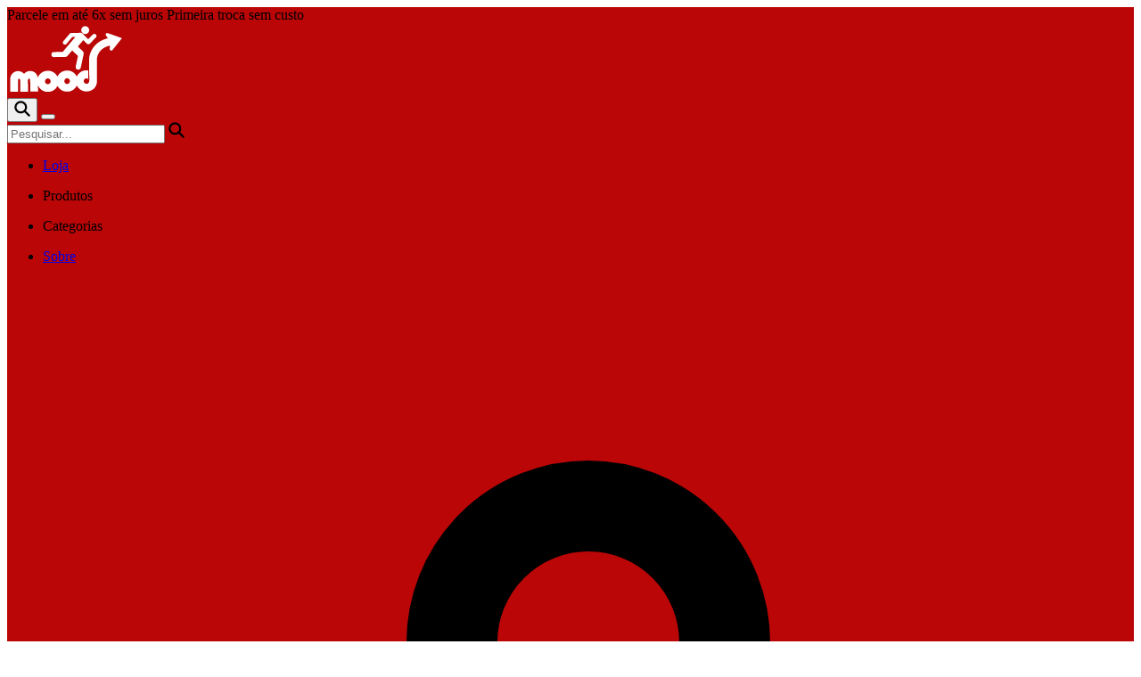

--- FILE ---
content_type: text/html; charset=utf-8
request_url: https://loja.mood.com.br/mood/product/a-5a-serie-que-habita-em-mim-sauda-a-5a-serie-que-habita-em-voce-82205bf4-80c2-40f3-b79c-651a66ca5f45
body_size: 42828
content:
<!DOCTYPE html>
<html lang="pt-br">
  <head prefix="og: http://ogp.me/ns# fb: http://ogp.me/ns/fb# product: http://ogp.me/ns/product#">
    <!-- Google Tag Manager -->
  <script>
    document.addEventListener('DOMContentLoaded', function(event) {
      let dataLayer = window.dataLayer = window.dataLayer || [];

      dataLayer.push({
        'event': 'virtualPageView',
        'GA4': 'G-1E31XDWYZV'
      });

      (function(w,d,s,l,i){w[l]=w[l]||[];w[l].push({'gtm.start':
        new Date().getTime(),event:'gtm.js'});var f=d.getElementsByTagName(s)[0],
        j=d.createElement(s),dl=l!='dataLayer'?'&l='+l:'';j.async=true;j.src=
        'https://www.googletagmanager.com/gtm.js?id='+i+dl;f.parentNode.insertBefore(j,f);
      })(window,document,'script','dataLayer','GTM-TJWKDN9');
    });
  </script>
<!-- End Google Tag Manager -->

<!-- Google Analytics -->
<script async src='https://www.googletagmanager.com/gtag/js?id=G-T6BS328VRE'></script>
<script>
  window.dataLayer = window.dataLayer || [];
  window.gtag = function (){dataLayer.push(arguments);}
  gtag('js', new Date());
  gtag('config', 'G-T6BS328VRE');
</script>
<!-- End Google Analytics -->

<!-- Google Customer Review Badge
<script src="https://apis.google.com/js/platform.js?onload=renderBadge" async defer></script>
<script>
  window.renderBadge = function() {
    var ratingBadgeContainer = document.createElement("div");
    document.body.appendChild(ratingBadgeContainer);
    window.gapi.load('ratingbadge', function() {
      window.gapi.ratingbadge.render(ratingBadgeContainer, {
        // REQUIRED
        "merchant_id": 112658507,
        // OPTIONAL
        "position": "BOTTOM_RIGHT"
      });
    });
  }
</script>
End Google Customer Review Badge -->

<!-- BEGIN GCR Language Code -->
<script>
  window.___gcfg = {
    lang: 'pt_BR'
  };
</script>
<!-- END GCR Language Code -->



  <!-- WEB -->
  <!-- https://apidock.com/rails/ActionView/Helpers/AssetTagHelper/favicon_link_tag -->
  <link rel="icon" type="image/x-icon" href="https://rsv-ink-images-production.s3.sa-east-1.amazonaws.com/images/store/favicon_image/b692f3f8e5d82c4c33ad7794d3d10bcd.png?X-Amz-Algorithm=AWS4-HMAC-SHA256&amp;X-Amz-Credential=AKIAYUR6ZBQJYFNRWHXF%2F20260121%2Fsa-east-1%2Fs3%2Faws4_request&amp;X-Amz-Date=20260121T151937Z&amp;X-Amz-Expires=900&amp;X-Amz-SignedHeaders=host&amp;X-Amz-Signature=cbfd11823c876374525d7e46b6601004676842cc99f6b39994fbd8babb1c5bf2" />
  <link rel="apple-touch-icon" type="image/x-icon" href="https://rsv-ink-images-production.s3.sa-east-1.amazonaws.com/images/store/favicon_image/b692f3f8e5d82c4c33ad7794d3d10bcd.png?X-Amz-Algorithm=AWS4-HMAC-SHA256&amp;X-Amz-Credential=AKIAYUR6ZBQJYFNRWHXF%2F20260121%2Fsa-east-1%2Fs3%2Faws4_request&amp;X-Amz-Date=20260121T151937Z&amp;X-Amz-Expires=900&amp;X-Amz-SignedHeaders=host&amp;X-Amz-Signature=cbfd11823c876374525d7e46b6601004676842cc99f6b39994fbd8babb1c5bf2" />

  <!-- https://stackoverflow.com/a/24723106/1096110 -->
  <meta name="application-name" content="MOOD">

  <!-- APPLE -->
  <meta name="apple-mobile-web-app-title" content="MOOD">
  <meta name="apple-mobile-web-app-capable" content="yes">
  <meta name="apple-mobile-web-app-status-bar-style" content="black">
  <link rel="mask-icon" href="assets/favicons/safari-pinned-tab.svg" color="#ff73d7">

  <!-- GOOGLE -->
  <meta name="apple-mobile-web-app-capable" content="yes">
  <meta name="theme-color" content="#ba0606">


<title>MOOD</title>

<!-- SEO rich snippets -->
<!-- User-related meta tags -->
<meta name="current_user_roles" content="none" />

<!-- Pinterest snip to confirm website -->
<meta name="p:domain_verify" content="928dc1e6ae0e7afd0dcae2c605595bdf" />

<!-- Facebook Open Graph -->
<meta property="fb:app_id" content="767806259958681" />
<meta property="og:locale:locale" content="pt_BR" />
<meta property="og:locale:alternate" content="en_US" />
<meta property="og:site_name" content="MOOD" />
  <!-- facebook -->
  <meta name="description" content="                  A 5ª série que habita em mim, saúda a 5ª série que habita em você.
  
  
  
  
  
  
  
  
  " />

  <meta property="og:title" content="Quinta Série" />
  <meta property="og:description" content="                  A 5ª série que habita em mim, saúda a 5ª série que habita em você.
  
  
  
  
  
  
  
  
  " />
  <meta property="og:url"  content="https://loja.mood.com.br/mood/product/a-5a-serie-que-habita-em-mim-sauda-a-5a-serie-que-habita-em-voce-82205bf4-80c2-40f3-b79c-651a66ca5f45" />
  <meta property="og:image" content="https://rsv-ink-images.ink.rsvcloud.com/images/product_v2/main_image/07860087c5b390ab24fe28fea4c2bfaa.webp" />
  <meta property="og:image:width" content="800" />
  <meta property="og:image:height" content="800" />
  <meta property="product:brand" content="MOOD" />
  <meta property="product:availability" content="in stock" />
  <meta property="product:condition" content="new">
  <meta property="product:price:amount" content="89.9" />
  <meta property="product:price:currency" content="BRL" />
  <meta property="product:retailer_item_id" content="37582" />

  <!-- Konduto -->
  <meta name="kdt:page" content="product">
  <meta name="kdt:product" content="name=Quinta Série">
<!-- se for perfil de artista -->

<!-- Google Search Rich Snippets -->
  <!-- Google Organization -->
  <script type="application/ld+json">
    {
      "@context": "http://schema.org",
      "@type": "Organization",
      "url": "https://www.reserva.ink",
      "logo": "https://d2u4gk28rgr5ys.cloudfront.net/assets/site/logo/logo_touts_navbar-0a83acc4a5b5366a0689e236ada768d98db37e0991ee31c22b7c52d0e8c704af.png",
      "name": "Reserva INKK",
      "legalName": "Arezzo Industria e Comercio S.A.",
      "address": {
        "@type": "PostalAddress",
        "streetAddress": "Rua Prefeito Olimpio de Melo, 1435",
        "addressLocality": "Rio de Janeiro",
        "addressRegion": "RJ",
        "postalCode": "20930-004",
        "addressCountry": "BR"
      },
      "brand": {
        "@type": "Brand",
        "name": "Reserva INK",
        "logo": "https://d2u4gk28rgr5ys.cloudfront.net/assets/site/logo/logo_touts_navbar-0a83acc4a5b5366a0689e236ada768d98db37e0991ee31c22b7c52d0e8c704af.png",
        "url": "https://www.reserva.ink"
      },
      "taxID": "16.590.234/0064-50",
      "description": "Loja de camisetas para quem busca estampas autênticas e exclusivas. Trabalhamos com algodão de qualidade e impressão de alta tecnologia."
    }
  </script>
  <!-- /Google Organization -->

  <meta name="keywords" content="arte, artistas independentes, design, camisetas" />

<meta name="csrf-param" content="authenticity_token" />
<meta name="csrf-token" content="P_VFVmxvGac8DAiKPZOuRbRr86SCZnr6T7NevWKH-gpsFphH3MsZU0FPTj-Lnno_FSrd16nY3vd95KUOiYt_kQ" />

<!-- Inject metatags from views -->


    <meta http-equiv="Content-Type" content="text/html; charset=UTF-8" />
<script type="text/javascript">window.NREUM||(NREUM={});NREUM.info={"beacon":"bam.nr-data.net","errorBeacon":"bam.nr-data.net","licenseKey":"NRJS-342820b7dc9f0169f57","applicationID":"449199529","transactionName":"IF5ZERZaVF5WEx4REgxDUhZLRUpdVxRSFhVMQl8KEw==","queueTime":0,"applicationTime":126,"agent":""}</script>
<script type="text/javascript">(window.NREUM||(NREUM={})).init={ajax:{deny_list:["bam.nr-data.net"]},feature_flags:["soft_nav"]};(window.NREUM||(NREUM={})).loader_config={licenseKey:"NRJS-342820b7dc9f0169f57",applicationID:"449199529",browserID:"449199887"};;/*! For license information please see nr-loader-rum-1.308.0.min.js.LICENSE.txt */
(()=>{var e,t,r={163:(e,t,r)=>{"use strict";r.d(t,{j:()=>E});var n=r(384),i=r(1741);var a=r(2555);r(860).K7.genericEvents;const s="experimental.resources",o="register",c=e=>{if(!e||"string"!=typeof e)return!1;try{document.createDocumentFragment().querySelector(e)}catch{return!1}return!0};var d=r(2614),u=r(944),l=r(8122);const f="[data-nr-mask]",g=e=>(0,l.a)(e,(()=>{const e={feature_flags:[],experimental:{allow_registered_children:!1,resources:!1},mask_selector:"*",block_selector:"[data-nr-block]",mask_input_options:{color:!1,date:!1,"datetime-local":!1,email:!1,month:!1,number:!1,range:!1,search:!1,tel:!1,text:!1,time:!1,url:!1,week:!1,textarea:!1,select:!1,password:!0}};return{ajax:{deny_list:void 0,block_internal:!0,enabled:!0,autoStart:!0},api:{get allow_registered_children(){return e.feature_flags.includes(o)||e.experimental.allow_registered_children},set allow_registered_children(t){e.experimental.allow_registered_children=t},duplicate_registered_data:!1},browser_consent_mode:{enabled:!1},distributed_tracing:{enabled:void 0,exclude_newrelic_header:void 0,cors_use_newrelic_header:void 0,cors_use_tracecontext_headers:void 0,allowed_origins:void 0},get feature_flags(){return e.feature_flags},set feature_flags(t){e.feature_flags=t},generic_events:{enabled:!0,autoStart:!0},harvest:{interval:30},jserrors:{enabled:!0,autoStart:!0},logging:{enabled:!0,autoStart:!0},metrics:{enabled:!0,autoStart:!0},obfuscate:void 0,page_action:{enabled:!0},page_view_event:{enabled:!0,autoStart:!0},page_view_timing:{enabled:!0,autoStart:!0},performance:{capture_marks:!1,capture_measures:!1,capture_detail:!0,resources:{get enabled(){return e.feature_flags.includes(s)||e.experimental.resources},set enabled(t){e.experimental.resources=t},asset_types:[],first_party_domains:[],ignore_newrelic:!0}},privacy:{cookies_enabled:!0},proxy:{assets:void 0,beacon:void 0},session:{expiresMs:d.wk,inactiveMs:d.BB},session_replay:{autoStart:!0,enabled:!1,preload:!1,sampling_rate:10,error_sampling_rate:100,collect_fonts:!1,inline_images:!1,fix_stylesheets:!0,mask_all_inputs:!0,get mask_text_selector(){return e.mask_selector},set mask_text_selector(t){c(t)?e.mask_selector="".concat(t,",").concat(f):""===t||null===t?e.mask_selector=f:(0,u.R)(5,t)},get block_class(){return"nr-block"},get ignore_class(){return"nr-ignore"},get mask_text_class(){return"nr-mask"},get block_selector(){return e.block_selector},set block_selector(t){c(t)?e.block_selector+=",".concat(t):""!==t&&(0,u.R)(6,t)},get mask_input_options(){return e.mask_input_options},set mask_input_options(t){t&&"object"==typeof t?e.mask_input_options={...t,password:!0}:(0,u.R)(7,t)}},session_trace:{enabled:!0,autoStart:!0},soft_navigations:{enabled:!0,autoStart:!0},spa:{enabled:!0,autoStart:!0},ssl:void 0,user_actions:{enabled:!0,elementAttributes:["id","className","tagName","type"]}}})());var p=r(6154),m=r(9324);let h=0;const v={buildEnv:m.F3,distMethod:m.Xs,version:m.xv,originTime:p.WN},b={consented:!1},y={appMetadata:{},get consented(){return this.session?.state?.consent||b.consented},set consented(e){b.consented=e},customTransaction:void 0,denyList:void 0,disabled:!1,harvester:void 0,isolatedBacklog:!1,isRecording:!1,loaderType:void 0,maxBytes:3e4,obfuscator:void 0,onerror:void 0,ptid:void 0,releaseIds:{},session:void 0,timeKeeper:void 0,registeredEntities:[],jsAttributesMetadata:{bytes:0},get harvestCount(){return++h}},_=e=>{const t=(0,l.a)(e,y),r=Object.keys(v).reduce((e,t)=>(e[t]={value:v[t],writable:!1,configurable:!0,enumerable:!0},e),{});return Object.defineProperties(t,r)};var w=r(5701);const x=e=>{const t=e.startsWith("http");e+="/",r.p=t?e:"https://"+e};var R=r(7836),k=r(3241);const A={accountID:void 0,trustKey:void 0,agentID:void 0,licenseKey:void 0,applicationID:void 0,xpid:void 0},S=e=>(0,l.a)(e,A),T=new Set;function E(e,t={},r,s){let{init:o,info:c,loader_config:d,runtime:u={},exposed:l=!0}=t;if(!c){const e=(0,n.pV)();o=e.init,c=e.info,d=e.loader_config}e.init=g(o||{}),e.loader_config=S(d||{}),c.jsAttributes??={},p.bv&&(c.jsAttributes.isWorker=!0),e.info=(0,a.D)(c);const f=e.init,m=[c.beacon,c.errorBeacon];T.has(e.agentIdentifier)||(f.proxy.assets&&(x(f.proxy.assets),m.push(f.proxy.assets)),f.proxy.beacon&&m.push(f.proxy.beacon),e.beacons=[...m],function(e){const t=(0,n.pV)();Object.getOwnPropertyNames(i.W.prototype).forEach(r=>{const n=i.W.prototype[r];if("function"!=typeof n||"constructor"===n)return;let a=t[r];e[r]&&!1!==e.exposed&&"micro-agent"!==e.runtime?.loaderType&&(t[r]=(...t)=>{const n=e[r](...t);return a?a(...t):n})})}(e),(0,n.US)("activatedFeatures",w.B)),u.denyList=[...f.ajax.deny_list||[],...f.ajax.block_internal?m:[]],u.ptid=e.agentIdentifier,u.loaderType=r,e.runtime=_(u),T.has(e.agentIdentifier)||(e.ee=R.ee.get(e.agentIdentifier),e.exposed=l,(0,k.W)({agentIdentifier:e.agentIdentifier,drained:!!w.B?.[e.agentIdentifier],type:"lifecycle",name:"initialize",feature:void 0,data:e.config})),T.add(e.agentIdentifier)}},384:(e,t,r)=>{"use strict";r.d(t,{NT:()=>s,US:()=>u,Zm:()=>o,bQ:()=>d,dV:()=>c,pV:()=>l});var n=r(6154),i=r(1863),a=r(1910);const s={beacon:"bam.nr-data.net",errorBeacon:"bam.nr-data.net"};function o(){return n.gm.NREUM||(n.gm.NREUM={}),void 0===n.gm.newrelic&&(n.gm.newrelic=n.gm.NREUM),n.gm.NREUM}function c(){let e=o();return e.o||(e.o={ST:n.gm.setTimeout,SI:n.gm.setImmediate||n.gm.setInterval,CT:n.gm.clearTimeout,XHR:n.gm.XMLHttpRequest,REQ:n.gm.Request,EV:n.gm.Event,PR:n.gm.Promise,MO:n.gm.MutationObserver,FETCH:n.gm.fetch,WS:n.gm.WebSocket},(0,a.i)(...Object.values(e.o))),e}function d(e,t){let r=o();r.initializedAgents??={},t.initializedAt={ms:(0,i.t)(),date:new Date},r.initializedAgents[e]=t}function u(e,t){o()[e]=t}function l(){return function(){let e=o();const t=e.info||{};e.info={beacon:s.beacon,errorBeacon:s.errorBeacon,...t}}(),function(){let e=o();const t=e.init||{};e.init={...t}}(),c(),function(){let e=o();const t=e.loader_config||{};e.loader_config={...t}}(),o()}},782:(e,t,r)=>{"use strict";r.d(t,{T:()=>n});const n=r(860).K7.pageViewTiming},860:(e,t,r)=>{"use strict";r.d(t,{$J:()=>u,K7:()=>c,P3:()=>d,XX:()=>i,Yy:()=>o,df:()=>a,qY:()=>n,v4:()=>s});const n="events",i="jserrors",a="browser/blobs",s="rum",o="browser/logs",c={ajax:"ajax",genericEvents:"generic_events",jserrors:i,logging:"logging",metrics:"metrics",pageAction:"page_action",pageViewEvent:"page_view_event",pageViewTiming:"page_view_timing",sessionReplay:"session_replay",sessionTrace:"session_trace",softNav:"soft_navigations",spa:"spa"},d={[c.pageViewEvent]:1,[c.pageViewTiming]:2,[c.metrics]:3,[c.jserrors]:4,[c.spa]:5,[c.ajax]:6,[c.sessionTrace]:7,[c.softNav]:8,[c.sessionReplay]:9,[c.logging]:10,[c.genericEvents]:11},u={[c.pageViewEvent]:s,[c.pageViewTiming]:n,[c.ajax]:n,[c.spa]:n,[c.softNav]:n,[c.metrics]:i,[c.jserrors]:i,[c.sessionTrace]:a,[c.sessionReplay]:a,[c.logging]:o,[c.genericEvents]:"ins"}},944:(e,t,r)=>{"use strict";r.d(t,{R:()=>i});var n=r(3241);function i(e,t){"function"==typeof console.debug&&(console.debug("New Relic Warning: https://github.com/newrelic/newrelic-browser-agent/blob/main/docs/warning-codes.md#".concat(e),t),(0,n.W)({agentIdentifier:null,drained:null,type:"data",name:"warn",feature:"warn",data:{code:e,secondary:t}}))}},1687:(e,t,r)=>{"use strict";r.d(t,{Ak:()=>d,Ze:()=>f,x3:()=>u});var n=r(3241),i=r(7836),a=r(3606),s=r(860),o=r(2646);const c={};function d(e,t){const r={staged:!1,priority:s.P3[t]||0};l(e),c[e].get(t)||c[e].set(t,r)}function u(e,t){e&&c[e]&&(c[e].get(t)&&c[e].delete(t),p(e,t,!1),c[e].size&&g(e))}function l(e){if(!e)throw new Error("agentIdentifier required");c[e]||(c[e]=new Map)}function f(e="",t="feature",r=!1){if(l(e),!e||!c[e].get(t)||r)return p(e,t);c[e].get(t).staged=!0,g(e)}function g(e){const t=Array.from(c[e]);t.every(([e,t])=>t.staged)&&(t.sort((e,t)=>e[1].priority-t[1].priority),t.forEach(([t])=>{c[e].delete(t),p(e,t)}))}function p(e,t,r=!0){const s=e?i.ee.get(e):i.ee,c=a.i.handlers;if(!s.aborted&&s.backlog&&c){if((0,n.W)({agentIdentifier:e,type:"lifecycle",name:"drain",feature:t}),r){const e=s.backlog[t],r=c[t];if(r){for(let t=0;e&&t<e.length;++t)m(e[t],r);Object.entries(r).forEach(([e,t])=>{Object.values(t||{}).forEach(t=>{t[0]?.on&&t[0]?.context()instanceof o.y&&t[0].on(e,t[1])})})}}s.isolatedBacklog||delete c[t],s.backlog[t]=null,s.emit("drain-"+t,[])}}function m(e,t){var r=e[1];Object.values(t[r]||{}).forEach(t=>{var r=e[0];if(t[0]===r){var n=t[1],i=e[3],a=e[2];n.apply(i,a)}})}},1738:(e,t,r)=>{"use strict";r.d(t,{U:()=>g,Y:()=>f});var n=r(3241),i=r(9908),a=r(1863),s=r(944),o=r(5701),c=r(3969),d=r(8362),u=r(860),l=r(4261);function f(e,t,r,a){const f=a||r;!f||f[e]&&f[e]!==d.d.prototype[e]||(f[e]=function(){(0,i.p)(c.xV,["API/"+e+"/called"],void 0,u.K7.metrics,r.ee),(0,n.W)({agentIdentifier:r.agentIdentifier,drained:!!o.B?.[r.agentIdentifier],type:"data",name:"api",feature:l.Pl+e,data:{}});try{return t.apply(this,arguments)}catch(e){(0,s.R)(23,e)}})}function g(e,t,r,n,s){const o=e.info;null===r?delete o.jsAttributes[t]:o.jsAttributes[t]=r,(s||null===r)&&(0,i.p)(l.Pl+n,[(0,a.t)(),t,r],void 0,"session",e.ee)}},1741:(e,t,r)=>{"use strict";r.d(t,{W:()=>a});var n=r(944),i=r(4261);class a{#e(e,...t){if(this[e]!==a.prototype[e])return this[e](...t);(0,n.R)(35,e)}addPageAction(e,t){return this.#e(i.hG,e,t)}register(e){return this.#e(i.eY,e)}recordCustomEvent(e,t){return this.#e(i.fF,e,t)}setPageViewName(e,t){return this.#e(i.Fw,e,t)}setCustomAttribute(e,t,r){return this.#e(i.cD,e,t,r)}noticeError(e,t){return this.#e(i.o5,e,t)}setUserId(e,t=!1){return this.#e(i.Dl,e,t)}setApplicationVersion(e){return this.#e(i.nb,e)}setErrorHandler(e){return this.#e(i.bt,e)}addRelease(e,t){return this.#e(i.k6,e,t)}log(e,t){return this.#e(i.$9,e,t)}start(){return this.#e(i.d3)}finished(e){return this.#e(i.BL,e)}recordReplay(){return this.#e(i.CH)}pauseReplay(){return this.#e(i.Tb)}addToTrace(e){return this.#e(i.U2,e)}setCurrentRouteName(e){return this.#e(i.PA,e)}interaction(e){return this.#e(i.dT,e)}wrapLogger(e,t,r){return this.#e(i.Wb,e,t,r)}measure(e,t){return this.#e(i.V1,e,t)}consent(e){return this.#e(i.Pv,e)}}},1863:(e,t,r)=>{"use strict";function n(){return Math.floor(performance.now())}r.d(t,{t:()=>n})},1910:(e,t,r)=>{"use strict";r.d(t,{i:()=>a});var n=r(944);const i=new Map;function a(...e){return e.every(e=>{if(i.has(e))return i.get(e);const t="function"==typeof e?e.toString():"",r=t.includes("[native code]"),a=t.includes("nrWrapper");return r||a||(0,n.R)(64,e?.name||t),i.set(e,r),r})}},2555:(e,t,r)=>{"use strict";r.d(t,{D:()=>o,f:()=>s});var n=r(384),i=r(8122);const a={beacon:n.NT.beacon,errorBeacon:n.NT.errorBeacon,licenseKey:void 0,applicationID:void 0,sa:void 0,queueTime:void 0,applicationTime:void 0,ttGuid:void 0,user:void 0,account:void 0,product:void 0,extra:void 0,jsAttributes:{},userAttributes:void 0,atts:void 0,transactionName:void 0,tNamePlain:void 0};function s(e){try{return!!e.licenseKey&&!!e.errorBeacon&&!!e.applicationID}catch(e){return!1}}const o=e=>(0,i.a)(e,a)},2614:(e,t,r)=>{"use strict";r.d(t,{BB:()=>s,H3:()=>n,g:()=>d,iL:()=>c,tS:()=>o,uh:()=>i,wk:()=>a});const n="NRBA",i="SESSION",a=144e5,s=18e5,o={STARTED:"session-started",PAUSE:"session-pause",RESET:"session-reset",RESUME:"session-resume",UPDATE:"session-update"},c={SAME_TAB:"same-tab",CROSS_TAB:"cross-tab"},d={OFF:0,FULL:1,ERROR:2}},2646:(e,t,r)=>{"use strict";r.d(t,{y:()=>n});class n{constructor(e){this.contextId=e}}},2843:(e,t,r)=>{"use strict";r.d(t,{G:()=>a,u:()=>i});var n=r(3878);function i(e,t=!1,r,i){(0,n.DD)("visibilitychange",function(){if(t)return void("hidden"===document.visibilityState&&e());e(document.visibilityState)},r,i)}function a(e,t,r){(0,n.sp)("pagehide",e,t,r)}},3241:(e,t,r)=>{"use strict";r.d(t,{W:()=>a});var n=r(6154);const i="newrelic";function a(e={}){try{n.gm.dispatchEvent(new CustomEvent(i,{detail:e}))}catch(e){}}},3606:(e,t,r)=>{"use strict";r.d(t,{i:()=>a});var n=r(9908);a.on=s;var i=a.handlers={};function a(e,t,r,a){s(a||n.d,i,e,t,r)}function s(e,t,r,i,a){a||(a="feature"),e||(e=n.d);var s=t[a]=t[a]||{};(s[r]=s[r]||[]).push([e,i])}},3878:(e,t,r)=>{"use strict";function n(e,t){return{capture:e,passive:!1,signal:t}}function i(e,t,r=!1,i){window.addEventListener(e,t,n(r,i))}function a(e,t,r=!1,i){document.addEventListener(e,t,n(r,i))}r.d(t,{DD:()=>a,jT:()=>n,sp:()=>i})},3969:(e,t,r)=>{"use strict";r.d(t,{TZ:()=>n,XG:()=>o,rs:()=>i,xV:()=>s,z_:()=>a});const n=r(860).K7.metrics,i="sm",a="cm",s="storeSupportabilityMetrics",o="storeEventMetrics"},4234:(e,t,r)=>{"use strict";r.d(t,{W:()=>a});var n=r(7836),i=r(1687);class a{constructor(e,t){this.agentIdentifier=e,this.ee=n.ee.get(e),this.featureName=t,this.blocked=!1}deregisterDrain(){(0,i.x3)(this.agentIdentifier,this.featureName)}}},4261:(e,t,r)=>{"use strict";r.d(t,{$9:()=>d,BL:()=>o,CH:()=>g,Dl:()=>_,Fw:()=>y,PA:()=>h,Pl:()=>n,Pv:()=>k,Tb:()=>l,U2:()=>a,V1:()=>R,Wb:()=>x,bt:()=>b,cD:()=>v,d3:()=>w,dT:()=>c,eY:()=>p,fF:()=>f,hG:()=>i,k6:()=>s,nb:()=>m,o5:()=>u});const n="api-",i="addPageAction",a="addToTrace",s="addRelease",o="finished",c="interaction",d="log",u="noticeError",l="pauseReplay",f="recordCustomEvent",g="recordReplay",p="register",m="setApplicationVersion",h="setCurrentRouteName",v="setCustomAttribute",b="setErrorHandler",y="setPageViewName",_="setUserId",w="start",x="wrapLogger",R="measure",k="consent"},5289:(e,t,r)=>{"use strict";r.d(t,{GG:()=>s,Qr:()=>c,sB:()=>o});var n=r(3878),i=r(6389);function a(){return"undefined"==typeof document||"complete"===document.readyState}function s(e,t){if(a())return e();const r=(0,i.J)(e),s=setInterval(()=>{a()&&(clearInterval(s),r())},500);(0,n.sp)("load",r,t)}function o(e){if(a())return e();(0,n.DD)("DOMContentLoaded",e)}function c(e){if(a())return e();(0,n.sp)("popstate",e)}},5607:(e,t,r)=>{"use strict";r.d(t,{W:()=>n});const n=(0,r(9566).bz)()},5701:(e,t,r)=>{"use strict";r.d(t,{B:()=>a,t:()=>s});var n=r(3241);const i=new Set,a={};function s(e,t){const r=t.agentIdentifier;a[r]??={},e&&"object"==typeof e&&(i.has(r)||(t.ee.emit("rumresp",[e]),a[r]=e,i.add(r),(0,n.W)({agentIdentifier:r,loaded:!0,drained:!0,type:"lifecycle",name:"load",feature:void 0,data:e})))}},6154:(e,t,r)=>{"use strict";r.d(t,{OF:()=>c,RI:()=>i,WN:()=>u,bv:()=>a,eN:()=>l,gm:()=>s,mw:()=>o,sb:()=>d});var n=r(1863);const i="undefined"!=typeof window&&!!window.document,a="undefined"!=typeof WorkerGlobalScope&&("undefined"!=typeof self&&self instanceof WorkerGlobalScope&&self.navigator instanceof WorkerNavigator||"undefined"!=typeof globalThis&&globalThis instanceof WorkerGlobalScope&&globalThis.navigator instanceof WorkerNavigator),s=i?window:"undefined"!=typeof WorkerGlobalScope&&("undefined"!=typeof self&&self instanceof WorkerGlobalScope&&self||"undefined"!=typeof globalThis&&globalThis instanceof WorkerGlobalScope&&globalThis),o=Boolean("hidden"===s?.document?.visibilityState),c=/iPad|iPhone|iPod/.test(s.navigator?.userAgent),d=c&&"undefined"==typeof SharedWorker,u=((()=>{const e=s.navigator?.userAgent?.match(/Firefox[/\s](\d+\.\d+)/);Array.isArray(e)&&e.length>=2&&e[1]})(),Date.now()-(0,n.t)()),l=()=>"undefined"!=typeof PerformanceNavigationTiming&&s?.performance?.getEntriesByType("navigation")?.[0]?.responseStart},6389:(e,t,r)=>{"use strict";function n(e,t=500,r={}){const n=r?.leading||!1;let i;return(...r)=>{n&&void 0===i&&(e.apply(this,r),i=setTimeout(()=>{i=clearTimeout(i)},t)),n||(clearTimeout(i),i=setTimeout(()=>{e.apply(this,r)},t))}}function i(e){let t=!1;return(...r)=>{t||(t=!0,e.apply(this,r))}}r.d(t,{J:()=>i,s:()=>n})},6630:(e,t,r)=>{"use strict";r.d(t,{T:()=>n});const n=r(860).K7.pageViewEvent},7699:(e,t,r)=>{"use strict";r.d(t,{It:()=>a,KC:()=>o,No:()=>i,qh:()=>s});var n=r(860);const i=16e3,a=1e6,s="SESSION_ERROR",o={[n.K7.logging]:!0,[n.K7.genericEvents]:!1,[n.K7.jserrors]:!1,[n.K7.ajax]:!1}},7836:(e,t,r)=>{"use strict";r.d(t,{P:()=>o,ee:()=>c});var n=r(384),i=r(8990),a=r(2646),s=r(5607);const o="nr@context:".concat(s.W),c=function e(t,r){var n={},s={},u={},l=!1;try{l=16===r.length&&d.initializedAgents?.[r]?.runtime.isolatedBacklog}catch(e){}var f={on:p,addEventListener:p,removeEventListener:function(e,t){var r=n[e];if(!r)return;for(var i=0;i<r.length;i++)r[i]===t&&r.splice(i,1)},emit:function(e,r,n,i,a){!1!==a&&(a=!0);if(c.aborted&&!i)return;t&&a&&t.emit(e,r,n);var o=g(n);m(e).forEach(e=>{e.apply(o,r)});var d=v()[s[e]];d&&d.push([f,e,r,o]);return o},get:h,listeners:m,context:g,buffer:function(e,t){const r=v();if(t=t||"feature",f.aborted)return;Object.entries(e||{}).forEach(([e,n])=>{s[n]=t,t in r||(r[t]=[])})},abort:function(){f._aborted=!0,Object.keys(f.backlog).forEach(e=>{delete f.backlog[e]})},isBuffering:function(e){return!!v()[s[e]]},debugId:r,backlog:l?{}:t&&"object"==typeof t.backlog?t.backlog:{},isolatedBacklog:l};return Object.defineProperty(f,"aborted",{get:()=>{let e=f._aborted||!1;return e||(t&&(e=t.aborted),e)}}),f;function g(e){return e&&e instanceof a.y?e:e?(0,i.I)(e,o,()=>new a.y(o)):new a.y(o)}function p(e,t){n[e]=m(e).concat(t)}function m(e){return n[e]||[]}function h(t){return u[t]=u[t]||e(f,t)}function v(){return f.backlog}}(void 0,"globalEE"),d=(0,n.Zm)();d.ee||(d.ee=c)},8122:(e,t,r)=>{"use strict";r.d(t,{a:()=>i});var n=r(944);function i(e,t){try{if(!e||"object"!=typeof e)return(0,n.R)(3);if(!t||"object"!=typeof t)return(0,n.R)(4);const r=Object.create(Object.getPrototypeOf(t),Object.getOwnPropertyDescriptors(t)),a=0===Object.keys(r).length?e:r;for(let s in a)if(void 0!==e[s])try{if(null===e[s]){r[s]=null;continue}Array.isArray(e[s])&&Array.isArray(t[s])?r[s]=Array.from(new Set([...e[s],...t[s]])):"object"==typeof e[s]&&"object"==typeof t[s]?r[s]=i(e[s],t[s]):r[s]=e[s]}catch(e){r[s]||(0,n.R)(1,e)}return r}catch(e){(0,n.R)(2,e)}}},8362:(e,t,r)=>{"use strict";r.d(t,{d:()=>a});var n=r(9566),i=r(1741);class a extends i.W{agentIdentifier=(0,n.LA)(16)}},8374:(e,t,r)=>{r.nc=(()=>{try{return document?.currentScript?.nonce}catch(e){}return""})()},8990:(e,t,r)=>{"use strict";r.d(t,{I:()=>i});var n=Object.prototype.hasOwnProperty;function i(e,t,r){if(n.call(e,t))return e[t];var i=r();if(Object.defineProperty&&Object.keys)try{return Object.defineProperty(e,t,{value:i,writable:!0,enumerable:!1}),i}catch(e){}return e[t]=i,i}},9324:(e,t,r)=>{"use strict";r.d(t,{F3:()=>i,Xs:()=>a,xv:()=>n});const n="1.308.0",i="PROD",a="CDN"},9566:(e,t,r)=>{"use strict";r.d(t,{LA:()=>o,bz:()=>s});var n=r(6154);const i="xxxxxxxx-xxxx-4xxx-yxxx-xxxxxxxxxxxx";function a(e,t){return e?15&e[t]:16*Math.random()|0}function s(){const e=n.gm?.crypto||n.gm?.msCrypto;let t,r=0;return e&&e.getRandomValues&&(t=e.getRandomValues(new Uint8Array(30))),i.split("").map(e=>"x"===e?a(t,r++).toString(16):"y"===e?(3&a()|8).toString(16):e).join("")}function o(e){const t=n.gm?.crypto||n.gm?.msCrypto;let r,i=0;t&&t.getRandomValues&&(r=t.getRandomValues(new Uint8Array(e)));const s=[];for(var o=0;o<e;o++)s.push(a(r,i++).toString(16));return s.join("")}},9908:(e,t,r)=>{"use strict";r.d(t,{d:()=>n,p:()=>i});var n=r(7836).ee.get("handle");function i(e,t,r,i,a){a?(a.buffer([e],i),a.emit(e,t,r)):(n.buffer([e],i),n.emit(e,t,r))}}},n={};function i(e){var t=n[e];if(void 0!==t)return t.exports;var a=n[e]={exports:{}};return r[e](a,a.exports,i),a.exports}i.m=r,i.d=(e,t)=>{for(var r in t)i.o(t,r)&&!i.o(e,r)&&Object.defineProperty(e,r,{enumerable:!0,get:t[r]})},i.f={},i.e=e=>Promise.all(Object.keys(i.f).reduce((t,r)=>(i.f[r](e,t),t),[])),i.u=e=>"nr-rum-1.308.0.min.js",i.o=(e,t)=>Object.prototype.hasOwnProperty.call(e,t),e={},t="NRBA-1.308.0.PROD:",i.l=(r,n,a,s)=>{if(e[r])e[r].push(n);else{var o,c;if(void 0!==a)for(var d=document.getElementsByTagName("script"),u=0;u<d.length;u++){var l=d[u];if(l.getAttribute("src")==r||l.getAttribute("data-webpack")==t+a){o=l;break}}if(!o){c=!0;var f={296:"sha512-+MIMDsOcckGXa1EdWHqFNv7P+JUkd5kQwCBr3KE6uCvnsBNUrdSt4a/3/L4j4TxtnaMNjHpza2/erNQbpacJQA=="};(o=document.createElement("script")).charset="utf-8",i.nc&&o.setAttribute("nonce",i.nc),o.setAttribute("data-webpack",t+a),o.src=r,0!==o.src.indexOf(window.location.origin+"/")&&(o.crossOrigin="anonymous"),f[s]&&(o.integrity=f[s])}e[r]=[n];var g=(t,n)=>{o.onerror=o.onload=null,clearTimeout(p);var i=e[r];if(delete e[r],o.parentNode&&o.parentNode.removeChild(o),i&&i.forEach(e=>e(n)),t)return t(n)},p=setTimeout(g.bind(null,void 0,{type:"timeout",target:o}),12e4);o.onerror=g.bind(null,o.onerror),o.onload=g.bind(null,o.onload),c&&document.head.appendChild(o)}},i.r=e=>{"undefined"!=typeof Symbol&&Symbol.toStringTag&&Object.defineProperty(e,Symbol.toStringTag,{value:"Module"}),Object.defineProperty(e,"__esModule",{value:!0})},i.p="https://js-agent.newrelic.com/",(()=>{var e={374:0,840:0};i.f.j=(t,r)=>{var n=i.o(e,t)?e[t]:void 0;if(0!==n)if(n)r.push(n[2]);else{var a=new Promise((r,i)=>n=e[t]=[r,i]);r.push(n[2]=a);var s=i.p+i.u(t),o=new Error;i.l(s,r=>{if(i.o(e,t)&&(0!==(n=e[t])&&(e[t]=void 0),n)){var a=r&&("load"===r.type?"missing":r.type),s=r&&r.target&&r.target.src;o.message="Loading chunk "+t+" failed: ("+a+": "+s+")",o.name="ChunkLoadError",o.type=a,o.request=s,n[1](o)}},"chunk-"+t,t)}};var t=(t,r)=>{var n,a,[s,o,c]=r,d=0;if(s.some(t=>0!==e[t])){for(n in o)i.o(o,n)&&(i.m[n]=o[n]);if(c)c(i)}for(t&&t(r);d<s.length;d++)a=s[d],i.o(e,a)&&e[a]&&e[a][0](),e[a]=0},r=self["webpackChunk:NRBA-1.308.0.PROD"]=self["webpackChunk:NRBA-1.308.0.PROD"]||[];r.forEach(t.bind(null,0)),r.push=t.bind(null,r.push.bind(r))})(),(()=>{"use strict";i(8374);var e=i(8362),t=i(860);const r=Object.values(t.K7);var n=i(163);var a=i(9908),s=i(1863),o=i(4261),c=i(1738);var d=i(1687),u=i(4234),l=i(5289),f=i(6154),g=i(944),p=i(384);const m=e=>f.RI&&!0===e?.privacy.cookies_enabled;function h(e){return!!(0,p.dV)().o.MO&&m(e)&&!0===e?.session_trace.enabled}var v=i(6389),b=i(7699);class y extends u.W{constructor(e,t){super(e.agentIdentifier,t),this.agentRef=e,this.abortHandler=void 0,this.featAggregate=void 0,this.loadedSuccessfully=void 0,this.onAggregateImported=new Promise(e=>{this.loadedSuccessfully=e}),this.deferred=Promise.resolve(),!1===e.init[this.featureName].autoStart?this.deferred=new Promise((t,r)=>{this.ee.on("manual-start-all",(0,v.J)(()=>{(0,d.Ak)(e.agentIdentifier,this.featureName),t()}))}):(0,d.Ak)(e.agentIdentifier,t)}importAggregator(e,t,r={}){if(this.featAggregate)return;const n=async()=>{let n;await this.deferred;try{if(m(e.init)){const{setupAgentSession:t}=await i.e(296).then(i.bind(i,3305));n=t(e)}}catch(e){(0,g.R)(20,e),this.ee.emit("internal-error",[e]),(0,a.p)(b.qh,[e],void 0,this.featureName,this.ee)}try{if(!this.#t(this.featureName,n,e.init))return(0,d.Ze)(this.agentIdentifier,this.featureName),void this.loadedSuccessfully(!1);const{Aggregate:i}=await t();this.featAggregate=new i(e,r),e.runtime.harvester.initializedAggregates.push(this.featAggregate),this.loadedSuccessfully(!0)}catch(e){(0,g.R)(34,e),this.abortHandler?.(),(0,d.Ze)(this.agentIdentifier,this.featureName,!0),this.loadedSuccessfully(!1),this.ee&&this.ee.abort()}};f.RI?(0,l.GG)(()=>n(),!0):n()}#t(e,r,n){if(this.blocked)return!1;switch(e){case t.K7.sessionReplay:return h(n)&&!!r;case t.K7.sessionTrace:return!!r;default:return!0}}}var _=i(6630),w=i(2614),x=i(3241);class R extends y{static featureName=_.T;constructor(e){var t;super(e,_.T),this.setupInspectionEvents(e.agentIdentifier),t=e,(0,c.Y)(o.Fw,function(e,r){"string"==typeof e&&("/"!==e.charAt(0)&&(e="/"+e),t.runtime.customTransaction=(r||"http://custom.transaction")+e,(0,a.p)(o.Pl+o.Fw,[(0,s.t)()],void 0,void 0,t.ee))},t),this.importAggregator(e,()=>i.e(296).then(i.bind(i,3943)))}setupInspectionEvents(e){const t=(t,r)=>{t&&(0,x.W)({agentIdentifier:e,timeStamp:t.timeStamp,loaded:"complete"===t.target.readyState,type:"window",name:r,data:t.target.location+""})};(0,l.sB)(e=>{t(e,"DOMContentLoaded")}),(0,l.GG)(e=>{t(e,"load")}),(0,l.Qr)(e=>{t(e,"navigate")}),this.ee.on(w.tS.UPDATE,(t,r)=>{(0,x.W)({agentIdentifier:e,type:"lifecycle",name:"session",data:r})})}}class k extends e.d{constructor(e){var t;(super(),f.gm)?(this.features={},(0,p.bQ)(this.agentIdentifier,this),this.desiredFeatures=new Set(e.features||[]),this.desiredFeatures.add(R),(0,n.j)(this,e,e.loaderType||"agent"),t=this,(0,c.Y)(o.cD,function(e,r,n=!1){if("string"==typeof e){if(["string","number","boolean"].includes(typeof r)||null===r)return(0,c.U)(t,e,r,o.cD,n);(0,g.R)(40,typeof r)}else(0,g.R)(39,typeof e)},t),function(e){(0,c.Y)(o.Dl,function(t,r=!1){if("string"!=typeof t&&null!==t)return void(0,g.R)(41,typeof t);const n=e.info.jsAttributes["enduser.id"];r&&null!=n&&n!==t?(0,a.p)(o.Pl+"setUserIdAndResetSession",[t],void 0,"session",e.ee):(0,c.U)(e,"enduser.id",t,o.Dl,!0)},e)}(this),function(e){(0,c.Y)(o.nb,function(t){if("string"==typeof t||null===t)return(0,c.U)(e,"application.version",t,o.nb,!1);(0,g.R)(42,typeof t)},e)}(this),function(e){(0,c.Y)(o.d3,function(){e.ee.emit("manual-start-all")},e)}(this),function(e){(0,c.Y)(o.Pv,function(t=!0){if("boolean"==typeof t){if((0,a.p)(o.Pl+o.Pv,[t],void 0,"session",e.ee),e.runtime.consented=t,t){const t=e.features.page_view_event;t.onAggregateImported.then(e=>{const r=t.featAggregate;e&&!r.sentRum&&r.sendRum()})}}else(0,g.R)(65,typeof t)},e)}(this),this.run()):(0,g.R)(21)}get config(){return{info:this.info,init:this.init,loader_config:this.loader_config,runtime:this.runtime}}get api(){return this}run(){try{const e=function(e){const t={};return r.forEach(r=>{t[r]=!!e[r]?.enabled}),t}(this.init),n=[...this.desiredFeatures];n.sort((e,r)=>t.P3[e.featureName]-t.P3[r.featureName]),n.forEach(r=>{if(!e[r.featureName]&&r.featureName!==t.K7.pageViewEvent)return;if(r.featureName===t.K7.spa)return void(0,g.R)(67);const n=function(e){switch(e){case t.K7.ajax:return[t.K7.jserrors];case t.K7.sessionTrace:return[t.K7.ajax,t.K7.pageViewEvent];case t.K7.sessionReplay:return[t.K7.sessionTrace];case t.K7.pageViewTiming:return[t.K7.pageViewEvent];default:return[]}}(r.featureName).filter(e=>!(e in this.features));n.length>0&&(0,g.R)(36,{targetFeature:r.featureName,missingDependencies:n}),this.features[r.featureName]=new r(this)})}catch(e){(0,g.R)(22,e);for(const e in this.features)this.features[e].abortHandler?.();const t=(0,p.Zm)();delete t.initializedAgents[this.agentIdentifier]?.features,delete this.sharedAggregator;return t.ee.get(this.agentIdentifier).abort(),!1}}}var A=i(2843),S=i(782);class T extends y{static featureName=S.T;constructor(e){super(e,S.T),f.RI&&((0,A.u)(()=>(0,a.p)("docHidden",[(0,s.t)()],void 0,S.T,this.ee),!0),(0,A.G)(()=>(0,a.p)("winPagehide",[(0,s.t)()],void 0,S.T,this.ee)),this.importAggregator(e,()=>i.e(296).then(i.bind(i,2117))))}}var E=i(3969);class I extends y{static featureName=E.TZ;constructor(e){super(e,E.TZ),f.RI&&document.addEventListener("securitypolicyviolation",e=>{(0,a.p)(E.xV,["Generic/CSPViolation/Detected"],void 0,this.featureName,this.ee)}),this.importAggregator(e,()=>i.e(296).then(i.bind(i,9623)))}}new k({features:[R,T,I],loaderType:"lite"})})()})();</script>
    <meta name="viewport" content="width=device-width, initial-scale=1, shrink-to-fit=no">
    <meta name="google-site-verification" content="xcTyd3g-n2gUNtLqTZN6Sk-PeAs8IlY6rxVEKaU1j0c" />

      <meta name="turbo-refresh-method" content="replace">
      <meta name="turbo-refresh-scroll" content="reset">
      <meta name="turbo-prefetch" content="false">
      <meta name="turbo-cache-control" content="no-cache">

    <!--Import Google Icon Font-->
    <link rel="preconnect" href="https://fonts.gstatic.com" crossorigin>
    <link rel="preload" as="style" href="https://fonts.googleapis.com/css2?family=Poppins:wght@100;200;300;400;500;600;700&display=swap">
    <link rel="stylesheet" href="https://fonts.googleapis.com/css2?family=Poppins:wght@100;200;300;400;500;600;700&display=swap">
    <link rel="preload" as="style" href="https://use.fontawesome.com/releases/v5.6.3/css/all.css" integrity="sha384-UHRtZLI+pbxtHCWp1t77Bi1L4ZtiqrqD80Kn4Z8NTSRyMA2Fd33n5dQ8lWUE00s/" crossorigin="anonymous">
    <link rel="stylesheet" href="https://use.fontawesome.com/releases/v5.6.3/css/all.css" integrity="sha384-UHRtZLI+pbxtHCWp1t77Bi1L4ZtiqrqD80Kn4Z8NTSRyMA2Fd33n5dQ8lWUE00s/" crossorigin="anonymous">

    <link rel="stylesheet" href="https://d2u4gk28rgr5ys.cloudfront.net/assets/stores/application-4e1f3d821d2621ad6f2c2a175a4e2420a6d6a7ff68753a6091b9cac32d693cb6.css" media="all" data-turbo-track="reload" />
    <link rel="stylesheet" href="https://d2u4gk28rgr5ys.cloudfront.net/assets/application.tailwind-61d3b309819a499b5d359d3be9b3cc7157a46d6cbcad90cc70ba2936a58152e6.css" media="all" data-turbo-track="reload" />

    
<style type="text/css">
  :root {
    --color-primary: #ba0606;
    --color-rgb: 186,6,6;
    --color-image: ;
    --cover: #&lt;Banner::Mobile::ActiveRecord_Associations_CollectionProxy:0x00007f3a0bdecf00&gt;;
  }

  .brand-color {
    background-color: #ba0606;
  }

  .text-color {
    color: #ba0606;
  }

  .border-color {
    border-color: #ba0606;
  }

  .lighter {
    background-color: rgba(245, 245, 245, 0.35);
  }
  
  .menu-alpha-40 {
    background: rgba(186,6,6);
    box-shadow: none;
  }

  .menu-alpha-70 {
    background: rgba(186,6,6);
  }

  .bg-half-brand {
    background-color: #fff;
    background-repeat: repeat-x;
  }
</style>


    

    <script src="https://d2u4gk28rgr5ys.cloudfront.net/assets/engines/ink_store/application-db6aded8856c424d9b9f54283287fba8e815a768f22c81af4e91b34da6334e47.js" data-turbo-track="reload" async="async"></script>
    <script src="https://cdn.jsdelivr.net/npm/feather-icons/dist/feather.min.js"></script>
      <!-- BEGIN Facebook JavaScript SDK -->
<div id="fb-root"></div>
<script>
!function(f,b,e,v,n,t,s)
  {if(f.fbq)return;n=f.fbq=function(){n.callMethod?
  n.callMethod.apply(n,arguments):n.queue.push(arguments)};
  if(!f._fbq)f._fbq=n;n.push=n;n.loaded=!0;n.version='2.0';
  n.queue=[];t=b.createElement(e);t.async=!0;
  t.src=v;s=b.getElementsByTagName(e)[0];
  s.parentNode.insertBefore(t,s)}(window, document,'script',
  'https://connect.facebook.net/en_US/fbevents.js');
</script>
<!-- END Facebook -->

        <script>
    fbq('init', '765570564042843');

    fbq('track', 'PageView',
      {
        external_id: '567a77117b51f9eb1708298bf923c08b94661bd60afa35ce583624bb8ca37121',
      },
      { eventID: '6177e3248d07190c1a9ad02f5ae800412386b96b85d03c6ca284a4e8875a02ba' }
    );
  </script>


  </head>

  <body data-rails-env="production" data-store-fb-pixel-id='765570564042843' class="font-poppins">
    <script type="text/javascript">
    var __kdt = __kdt || [];
    __kdt.push({ public_key: "PDB5394729F" });
    __kdt.push({ post_on_load: false }); // Envio automático desativado
    (function () {
      var kdt = document.createElement("script");
      kdt.id = "kdtjs";
      kdt.type = "text/javascript";
      kdt.async = true;
      kdt.src = "https://i.k-analytix.com/k.js";
      var s = document.getElementsByTagName("body")[0];
      s.parentNode.insertBefore(kdt, s);
    })();

    // Generate a unique visitor ID
    var visitorID;
    (function() {
      var period = 300;
      var limit = 20 * 1e3;
      var nTry = 0;
      var intervalID = setInterval(function() {
      var clear = limit/period <= ++nTry;
      if ((typeof(Konduto) !== "undefined") &&
        (typeof(Konduto.getVisitorID) !== "undefined")) {
        visitorID = window.Konduto.getVisitorID();
        clear = true;
      }
      if (clear) {
    clearInterval(intervalID);
    }
    }, period);
    })(visitorID);
</script>

        <script async src="https://www.googletagmanager.com/gtag/js?id=G-1E31XDWYZV"></script>

  <script>
    function initGA() {
          window.dataLayer = window.dataLayer || [];
          window.gtag = function (){dataLayer.push(arguments);}
          gtag('js', new Date());
          gtag('config', 'G-1E31XDWYZV');

          window.dataLayer.push({'GA4': 'G-1E31XDWYZV'});
    }

    function trackAddToCart() {
      if (typeof gtag !== 'function') return;

      gtag('event', 'add_to_cart', 'cart', 'click');
    }

    document.addEventListener('DOMContentLoaded', initGA);

      const buttons = document.querySelectorAll(".add-to-cart-js");
      
      buttons.forEach((button) => {
        button.addEventListener("click", trackAddToCart);
      });
      
  </script>

    <div data-ink-store--segment-write-key-value="ov4iOL9P912GS2iAkSTA4eeyhldOLIsQ" data-ink-store--segment-user-id-value="" data-ink-store--segment-user-properties-value="{}">
      
<header class='header brand-color z-50'>
  <div class="header-benefits">
    <span>
      <i data-feather='credit-card'></i>
      Parcele em até 6x sem juros 
    </span>


    <span>
      <i data-feather='package'></i>
      Primeira troca sem custo
    </span>
  </div>
  <!-- Mobile menu -->
  <nav class='navbar lg:!hidden pt-4' data-controller="ink-store--input-search ink-store--toggle-menu-section">
    <section class="flex flex-col w-full">
      <div class="navbar__top">
        <div data-ink-store--toggle-menu-section-target="menuHamburger" class='menu-hamburger' aria-label="Menu" id='menu-hamburger' role='button' aria-expanded='false'>
          <span></span>
          <span></span>
          <span></span>
        </div>
          <a href="/mood" class='brand'>
            <img src="https://rsv-ink-images.ink.rsvcloud.com/store/92ff67c032a95c8e57fc0417441d5071.webp?X-Amz-Algorithm=AWS4-HMAC-SHA256&amp;X-Amz-Credential=AKIAYUR6ZBQJYFNRWHXF%2F20260121%2Fsa-east-1%2Fs3%2Faws4_request&amp;X-Amz-Date=20260121T151937Z&amp;X-Amz-Expires=900&amp;X-Amz-SignedHeaders=host&amp;X-Amz-Signature=9081cd4c968a6d13b6dab5cb6d88335159fe2607bc938280efb8b7cb87af5d18" alt="store logo" class="object-contain max-w-[104px]">
          </a>
        <div class="inline-flex items-center gap-3">
          <button type="button" aria-label="Pesquisar" data-action="click->ink-store--input-search#toggleInputFocus" class="text-gray-50 relative w-6 h-6 cursor-pointer">
            <span class=""><svg width="18" height="18" viewBox="0 0 16 16" fill="none" xmlns="http://www.w3.org/2000/svg">
<path d="M14.75 14.75L10.25 10.25M11.75 6.5C11.75 7.18944 11.6142 7.87213 11.3504 8.50909C11.0865 9.14605 10.6998 9.7248 10.2123 10.2123C9.7248 10.6998 9.14605 11.0865 8.50909 11.3504C7.87213 11.6142 7.18944 11.75 6.5 11.75C5.81056 11.75 5.12787 11.6142 4.49091 11.3504C3.85395 11.0865 3.2752 10.6998 2.78769 10.2123C2.30018 9.7248 1.91347 9.14605 1.64963 8.50909C1.3858 7.87213 1.25 7.18944 1.25 6.5C1.25 5.10761 1.80312 3.77226 2.78769 2.78769C3.77226 1.80312 5.10761 1.25 6.5 1.25C7.89239 1.25 9.22774 1.80312 10.2123 2.78769C11.1969 3.77226 11.75 5.10761 11.75 6.5Z" stroke="currentColor" stroke-width="2" stroke-linecap="round" stroke-linejoin="round"/>
</svg>
</span>
          </button>
          <button type="button" aria-label="Carrinho" data-turbo-permanent id="shopping-cart-menu-mob" class='cart-shopping' data-controller='ink-store--drawer' data-action='click->ink-store--drawer#openDrawer'>
            <i data-feather="shopping-cart"></i>
          </button>
        </div>
      </div>
      <div>
        <form id="mobile_search" class="relative w-full px-5 h-full flex justify-center overflow-hidden" action="/mood/products" accept-charset="UTF-8" method="get">
  <input type="search" id="search_filter_mobile" placeholder="Pesquisar..." class="!m-0 !px-4 !py-3 !border !border-solid !border-gray-300 !bg-gray-50 !rounded-full placeholder:text-gray-500 text-gray-900 placeholder:font-medium !opacity-0 !h-0 !w-full pointer-events-none focus:pointer-events-auto focus:!opacity-100 focus:!h-14 focus:!my-3 peer" data-ink-store--input-search-target="input" name="search_filter" />
    
            <label for="search_filter_mobile" data-action="click->ink-store--input-search#search" class="absolute opacity-0 peer-focus:flex peer-focus:opacity-100 w-10 h-10 top-5 right-4 text-gray-500  items-center justify-center">
              <span class=""><svg width="18" height="18" viewBox="0 0 16 16" fill="none" xmlns="http://www.w3.org/2000/svg">
<path d="M14.75 14.75L10.25 10.25M11.75 6.5C11.75 7.18944 11.6142 7.87213 11.3504 8.50909C11.0865 9.14605 10.6998 9.7248 10.2123 10.2123C9.7248 10.6998 9.14605 11.0865 8.50909 11.3504C7.87213 11.6142 7.18944 11.75 6.5 11.75C5.81056 11.75 5.12787 11.6142 4.49091 11.3504C3.85395 11.0865 3.2752 10.6998 2.78769 10.2123C2.30018 9.7248 1.91347 9.14605 1.64963 8.50909C1.3858 7.87213 1.25 7.18944 1.25 6.5C1.25 5.10761 1.80312 3.77226 2.78769 2.78769C3.77226 1.80312 5.10761 1.25 6.5 1.25C7.89239 1.25 9.22774 1.80312 10.2123 2.78769C11.1969 3.77226 11.75 5.10761 11.75 6.5Z" stroke="currentColor" stroke-width="2" stroke-linecap="round" stroke-linejoin="round"/>
</svg>
</span>
            </label>

</form>
        <ul class='navbar-list brand-color !top-auto !hidden !overflow-y-auto !max-h-[calc(100vh-80px)] !h-screen flex flex-col !gap-4 !px-4 !pb-8' id='navbar-list-mobile'>
          <section class="flex flex-col !gap-[8px]">
            <li class="">
              <a href="/mood" class=''>
                <p class="text-[16px] font-medium leading-[150%]">Loja</p>
              </a>
            </li>
              <li data-drawer-target="product-sidebar" data-drawer-toggle="product-sidebar" aria-controls="product-sidebar" class='navbar-list__item flex justify-between'>
                <p class="text-[16px] font-medium leading-[150%]"> Produtos </p>
                <i data-feather='chevron-right'></i>
              </li>
              <li data-drawer-target="collection-sidebar" data-drawer-toggle="collection-sidebar" aria-controls="collection-sidebar" class='navbar-list__item flex justify-between'>
                <p class="text-[16px] font-medium leading-[150%]"> Categorias </p>
                <i data-feather='chevron-right'></i>
              </li>
            <li class="">
              <a href="/mood/about" class=''>
                <p class="text-[16px] font-medium leading-[150%]">Sobre</p>
              </a>
            </li>
          </section>
          <section class="flex flex-col !gap-[8px] absolute bottom-[150px]">
              <li class="flex items-center gap-3">
                <svg xmlns="http://www.w3.org/2000/svg" fill="none" viewBox="0 0 24 24" class="w-[20px] h-[20px]">
  <path stroke="currentColor" stroke-width="2" d="M7 17v1a1 1 0 0 0 1 1h8a1 1 0 0 0 1-1v-1a3 3 0 0 0-3-3h-4a3 3 0 0 0-3 3Zm8-9a3 3 0 1 1-6 0 3 3 0 0 1 6 0Z"></path>
</svg>

                <a class='truncate' href="/mood/store_sessions/new">Entrar </a>
              </li>
              <li class="flex items-center gap-3">
                <svg xmlns="http://www.w3.org/2000/svg" fill="none" viewBox="0 0 24 24" class="w-[20px] h-[20px]">
  <path stroke="currentColor" stroke-linecap="round" stroke-linejoin="round" stroke-width="2" d="M13 7h6l2 4m-8-4v8m0-8V6a1 1 0 0 0-1-1H4a1 1 0 0 0-1 1v9h2m8 0H9m4 0h2m4 0h2v-4m0 0h-5m3.5 5.5a2.5 2.5 0 1 1-5 0 2.5 2.5 0 0 1 5 0Zm-10 0a2.5 2.5 0 1 1-5 0 2.5 2.5 0 0 1 5 0Z"></path>
</svg>

                <a href="/mood/orders/trackings">Rastreio</a>
              </li>
              <li class="flex items-center gap-3">
                <svg xmlns="http://www.w3.org/2000/svg" fill="none" viewBox="0 0 24 24" class="w-[16px] h-[16px]">
  <path stroke="currentColor" stroke-linecap="round" stroke-linejoin="round" stroke-width="2" d="M17.651 7.65a7.131 7.131 0 0 0-12.68 3.15M18.001 4v4h-4m-7.652 8.35a7.13 7.13 0 0 0 12.68-3.15M6 20v-4h4"></path>
</svg>

                <a href="/mood/orders">Trocar pedido</a>
              </li>
              <li class="flex items-center gap-3">
                <svg xmlns="http://www.w3.org/2000/svg" fill="none" viewBox="0 0 24 24" class="w-[20px] h-[20px]">
  <path stroke="currentColor" stroke-width="2" d="M11.083 5.104c.35-.8 1.485-.8 1.834 0l1.752 4.022a1 1 0 0 0 .84.597l4.463.342c.9.069 1.255 1.2.556 1.771l-3.33 2.723a1 1 0 0 0-.337 1.016l1.03 4.119c.214.858-.71 1.552-1.474 1.106l-3.913-2.281a1 1 0 0 0-1.008 0L7.583 20.8c-.764.446-1.688-.248-1.474-1.106l1.03-4.119A1 1 0 0 0 6.8 14.56l-3.33-2.723c-.698-.571-.342-1.702.557-1.771l4.462-.342a1 1 0 0 0 .84-.597l1.753-4.022Z"></path>
</svg>

                <a href="/mood/orders/guest_reviews/new">Avaliar meu pedido</a>
              </li>
                <li class="flex items-center gap-3">
                  <svg xmlns="http://www.w3.org/2000/svg" fill="none" viewBox="0 0 24 24" class="w-[16px] h-[16px]">
  <path fill="currentColor" fill-rule="evenodd" d="M12 4a8 8 0 0 0-6.895 12.06l.569.718-.697 2.359 2.32-.648.379.243A8 8 0 1 0 12 4ZM2 12C2 6.477 6.477 2 12 2s10 4.477 10 10-4.477 10-10 10a9.96 9.96 0 0 1-5.016-1.347l-4.948 1.382 1.426-4.829-.006-.007-.033-.055A9.958 9.958 0 0 1 2 12Z" clip-rule="evenodd"></path>
  <path fill="currentColor" d="M16.735 13.492c-.038-.018-1.497-.736-1.756-.83a1.008 1.008 0 0 0-.34-.075c-.196 0-.362.098-.49.291-.146.217-.587.732-.723.886-.018.02-.042.045-.057.045-.013 0-.239-.093-.307-.123-1.564-.68-2.751-2.313-2.914-2.589-.023-.04-.024-.057-.024-.057.005-.021.058-.074.085-.101.08-.079.166-.182.249-.283l.117-.14c.121-.14.175-.25.237-.375l.033-.066a.68.68 0 0 0-.02-.64c-.034-.069-.65-1.555-.715-1.711-.158-.377-.366-.552-.655-.552-.027 0 0 0-.112.005-.137.005-.883.104-1.213.311-.35.22-.94.924-.94 2.16 0 1.112.705 2.162 1.008 2.561l.041.06c1.161 1.695 2.608 2.951 4.074 3.537 1.412.564 2.081.63 2.461.63.16 0 .288-.013.4-.024l.072-.007c.488-.043 1.56-.599 1.804-1.276.192-.534.243-1.117.115-1.329-.088-.144-.239-.216-.43-.308Z"></path>
</svg>

                  <a class="wpp-floater" href="https://api.whatsapp.com/send?phone=5551989229967" rel="noreferrer noopener" target="_blank" aria-label='contato whatsapp'>
                    Fale pelo Whatsapp
                  </a>
                </li>
          </section>
        </ul>
      </div>
    </section>
      <ul id="product-sidebar" class="fixed top-0 left-0 z-40 w-full h-screen overflow-y-auto transition-transform -translate-x-full brand-color" aria-label="Sidebar">
        <div class="flex items-center justify-between mb-[24px] px-[8px] h-[70px] !sticky !top-0 brand-color">
          <button class="[&>svg]:w-[20px] [&>svg]:h-[20px]" data-drawer-toggle="product-sidebar"> <i data-feather='chevron-left'></i> </button>
          <p class="text-[16px] font-medium leading-[150%]"> Produtos </p>
          <button data-action="click->ink-store--toggle-menu-section#toggleMenu" data-drawer-toggle="product-sidebar"> <i data-feather='x'></i> </button>
        </div>
        <ul class="px-[12px] flex flex-col gap-[8px]">
            <li class='!px-[8px] !py-[6px] navbar-list__item !leading-none '>
              <a href="/mood/products?product_type=120" class="text-[16px] font-medium leading-[150%] !m-0">
                Suéter Moletom
              </a>
            </li>
            <li class='!px-[8px] !py-[6px] navbar-list__item !leading-none '>
              <a href="/mood/products?product_type=119" class="text-[16px] font-medium leading-[150%] !m-0">
                Hoodie Moletom
              </a>
            </li>
            <li class='!px-[8px] !py-[6px] navbar-list__item !leading-none '>
              <a href="/mood/products?product_type=1" class="text-[16px] font-medium leading-[150%] !m-0">
                Camiseta
              </a>
            </li>
            <li class='!px-[8px] !py-[6px] navbar-list__item !leading-none '>
              <a href="/mood/products?product_type=2" class="text-[16px] font-medium leading-[150%] !m-0">
                Camiseta Infantil
              </a>
            </li>
            <li class='!px-[8px] !py-[6px] navbar-list__item !leading-none '>
              <a href="/mood/products?product_type=8" class="text-[16px] font-medium leading-[150%] !m-0">
                Regata
              </a>
            </li>
            <li class='!px-[8px] !py-[6px] navbar-list__item !leading-none '>
              <a href="/mood/products?product_type=23" class="text-[16px] font-medium leading-[150%] !m-0">
                Cropped
              </a>
            </li>
            <li class='!px-[8px] !py-[6px] navbar-list__item !leading-none '>
              <a href="/mood/products?product_type=28" class="text-[16px] font-medium leading-[150%] !m-0">
                Cropped Moletom
              </a>
            </li>
            <li class='!px-[8px] !py-[6px] navbar-list__item !leading-none '>
              <a href="/mood/products?product_type=72" class="text-[16px] font-medium leading-[150%] !m-0">
                Camiseta Algodão Peruano
              </a>
            </li>
            <li class='!px-[8px] !py-[6px] navbar-list__item !leading-none '>
              <a href="/mood/products?product_type=165" class="text-[16px] font-medium leading-[150%] !m-0">
                Body Infantil
              </a>
            </li>
            <li class='!px-[8px] !py-[6px] navbar-list__item !leading-none '>
              <a href="/mood/products?product_type=178" class="text-[16px] font-medium leading-[150%] !m-0">
                Camiseta Oversized
              </a>
            </li>
        </ul>
      </ul>
      <ul id="collection-sidebar" class="fixed top-0 left-0 z-40 w-full h-screen overflow-y-auto transition-transform -translate-x-full brand-color" tabindex="-1" aria-label="Sidebar">
        <div class="flex items-center justify-between mb-[24px] px-[8px] h-[70px] !sticky !top-0 brand-color">
          <button class="[&>svg]:w-[20px] [&>svg]:h-[20px]" data-drawer-toggle="collection-sidebar"> <i data-feather='chevron-left'></i> </button>
          <p class="text-[16px] font-medium leading-[150%]"> Categorias </p>
          <button data-action="click->ink-store--toggle-menu-section#toggleMenu" data-drawer-toggle="collection-sidebar"> <i data-feather='x'></i> </button>
        </div>
        <ul class="px-[12px] flex flex-col gap-[8px] mb-[30px]">
            <li class='!px-[8px] !py-[6px] navbar-list__item !leading-none '>
              <a href="/mood/collections/permacrise" class="text-[16px] font-medium leading-[150%] !m-0">
                PERMACRISE
              </a>
            </li>
            <li class='!px-[8px] !py-[6px] navbar-list__item !leading-none '>
              <a href="/mood/collections/reimaginacao-radical" class="text-[16px] font-medium leading-[150%] !m-0">
                REIMAGINAÇÃO RADICAL
              </a>
            </li>
            <li class='!px-[8px] !py-[6px] navbar-list__item !leading-none '>
              <a href="/mood/collections/jovens-misticos" class="text-[16px] font-medium leading-[150%] !m-0">
                MOOD Místico
              </a>
            </li>
            <li class='!px-[8px] !py-[6px] navbar-list__item !leading-none '>
              <a href="/mood/collections/ato-politico" class="text-[16px] font-medium leading-[150%] !m-0">
                ATO POLÍTICO
              </a>
            </li>
            <li class='!px-[8px] !py-[6px] navbar-list__item !leading-none '>
              <a href="/mood/collections/apocalipse" class="text-[16px] font-medium leading-[150%] !m-0">
                Apocalipse Now
              </a>
            </li>
            <li class='!px-[8px] !py-[6px] navbar-list__item !leading-none '>
              <a href="/mood/collections/anos-80" class="text-[16px] font-medium leading-[150%] !m-0">
                Anos 80
              </a>
            </li>
            <li class='!px-[8px] !py-[6px] navbar-list__item !leading-none '>
              <a href="/mood/collections/basicos-vst" class="text-[16px] font-medium leading-[150%] !m-0">
                Básicos MOOD
              </a>
            </li>
        </ul>
      </ul>
  </nav>
  <!-- Desktop menu -->
  <nav class="navbar lg:!flex !hidden">
    <ul class='navbar-list'>
      <li class='navbar-list__item'>
        <a href="/mood" class=''>Loja</a>
      </li>
        <li class='navbar-list__item'>
          <div aria-haspopup='true' aria-expanded='false' id='filters-link' tabindex='-1'>
            <span>Produtos</span>
            <i data-feather='chevron-down'></i>
            <div class='menu-filters'>
              <ul>
                  <a class="truncate" href="/mood/products?product_type=120">
                    <span>Suéter Moletom</span>
</a>                  <a class="truncate" href="/mood/products?product_type=119">
                    <span>Hoodie Moletom</span>
</a>                  <a class="truncate" href="/mood/products?product_type=1">
                    <span>Camiseta</span>
</a>                  <a class="truncate" href="/mood/products?product_type=2">
                    <span>Camiseta Infantil</span>
</a>                  <a class="truncate" href="/mood/products?product_type=8">
                    <span>Regata</span>
</a>                  <a class="truncate" href="/mood/products?product_type=23">
                    <span>Cropped</span>
</a>                  <a class="truncate" href="/mood/products?product_type=28">
                    <span>Cropped Moletom</span>
</a>                  <a class="truncate" href="/mood/products?product_type=72">
                    <span>Camiseta Algodão Peruano</span>
</a>                  <a class="truncate" href="/mood/products?product_type=165">
                    <span>Body Infantil</span>
</a>                  <a class="truncate" href="/mood/products?product_type=178">
                    <span>Camiseta Oversized</span>
</a>              </ul>
            </div>
          </div>
        </li>
        <li class='navbar-list__item'>
          <div aria-haspopup='true' aria-expanded='false' id='filters-link' tabindex='-1'>
            <span>Categorias</span>
            <i data-feather='chevron-down'></i>
            <div class='menu-filters'>
              <ul>
                  <a class="truncate" href="/mood/collections/permacrise">
                    <span>PERMACRISE</span>
</a>                  <a class="truncate" href="/mood/collections/reimaginacao-radical">
                    <span>REIMAGINAÇÃO RADICAL</span>
</a>                  <a class="truncate" href="/mood/collections/jovens-misticos">
                    <span>MOOD Místico</span>
</a>                  <a class="truncate" href="/mood/collections/ato-politico">
                    <span>ATO POLÍTICO</span>
</a>                  <a class="truncate" href="/mood/collections/apocalipse">
                    <span>Apocalipse Now</span>
</a>                  <a class="truncate" href="/mood/collections/anos-80">
                    <span>Anos 80</span>
</a>                  <a class="truncate" href="/mood/collections/basicos-vst">
                    <span>Básicos MOOD</span>
</a>              </ul>
            </div>
          </div>
        </li>
      <li class='navbar-list__item'>
        <a href="/mood/about" class=''>Sobre</a>
      </li>
    </ul>
      <a href="/mood" class='brand'>
        <img src="https://rsv-ink-images.ink.rsvcloud.com/store/92ff67c032a95c8e57fc0417441d5071.webp?X-Amz-Algorithm=AWS4-HMAC-SHA256&amp;X-Amz-Credential=AKIAYUR6ZBQJYFNRWHXF%2F20260121%2Fsa-east-1%2Fs3%2Faws4_request&amp;X-Amz-Date=20260121T151937Z&amp;X-Amz-Expires=900&amp;X-Amz-SignedHeaders=host&amp;X-Amz-Signature=9081cd4c968a6d13b6dab5cb6d88335159fe2607bc938280efb8b7cb87af5d18" alt="store logo" class="object-contain max-w-[104px]">
      </a>
    <div class="inline-flex">
      <form class="relative max-w-md h-full" data-controller="ink-store--input-search" action="/mood/products" accept-charset="UTF-8" method="get">
  <input type="search" id="search_filter" placeholder="Pesquisar..." class="!m-0 !px-4 !py-3 !border !border-solid !border-gray-300 !bg-gray-50 !rounded-full h-[2.8rem] placeholder:text-gray-500 text-gray-900 placeholder:font-medium !opacity-0 !w-full pointer-events-none focus:pointer-events-auto focus:!opacity-100 peer/input" data-ink-store--input-search-target="input" name="search_filter" />
    
          <label for="search_filter" data-action="click->ink-store--input-search#search" class="transition-all text-gray-50 absolute top-4 right-4 peer-focus/input:text-gray-500 cursor-pointer">
            <span class=""><svg width="18" height="18" viewBox="0 0 16 16" fill="none" xmlns="http://www.w3.org/2000/svg">
<path d="M14.75 14.75L10.25 10.25M11.75 6.5C11.75 7.18944 11.6142 7.87213 11.3504 8.50909C11.0865 9.14605 10.6998 9.7248 10.2123 10.2123C9.7248 10.6998 9.14605 11.0865 8.50909 11.3504C7.87213 11.6142 7.18944 11.75 6.5 11.75C5.81056 11.75 5.12787 11.6142 4.49091 11.3504C3.85395 11.0865 3.2752 10.6998 2.78769 10.2123C2.30018 9.7248 1.91347 9.14605 1.64963 8.50909C1.3858 7.87213 1.25 7.18944 1.25 6.5C1.25 5.10761 1.80312 3.77226 2.78769 2.78769C3.77226 1.80312 5.10761 1.25 6.5 1.25C7.89239 1.25 9.22774 1.80312 10.2123 2.78769C11.1969 3.77226 11.75 5.10761 11.75 6.5Z" stroke="currentColor" stroke-width="2" stroke-linecap="round" stroke-linejoin="round"/>
</svg>
</span>
          </label>

</form>      <ul class='menu-icons inline-flex'>
        <li class='menu-icons__item'>
            <span aria-haspopup='true' aria-expanded='false' id='menu-user-link' tabindex='-1'>
              <i data-feather='user'></i>
              <i data-feather='chevron-down'></i>
              <div class="menu-user">
                <ul class='menu-user__list'>
                  <li>
                    <a href="/mood/orders/trackings">Rastrear meu pedido</a>
                  </li>
                  <li>
                    <a href="/mood/orders">Trocar meu pedido</a>
                  </li>
                  <li>
                    <a href="/mood/orders/guest_reviews/new">Avaliar meu pedido</a>
                  </li>
                  <li>
                    <a href="/mood/store_sessions/new">
                      <i data-feather='log-in'></i>
                      <span class='truncate variant-truncate'>Entrar | Cadastrar</span>
</a>                  </li>
                </ul>
              </div>
            </span>
        </li>
        <li class='menu-icons__item' data-controller='ink-store--drawer'>
          <button type="button" aria-label="Carrinho" id="shopping-cart-menu-desk" class='cart-shopping cursor-pointer' data-action='click->ink-store--drawer#openDrawer'>
            <i data-feather="shopping-cart"></i>
          </button>
        </li>
      </ul>
    </div>
  </nav>
</header>

<div class="flex w-full fixed z-[31]">
  
</div>

<div class="cart-drawer z-50" data-turbo-cache="false" data-turbo-temporary>
  <turbo-frame id="cart">
  <div data-controller='ink-store--cart ink-store--progress-bar'
      data-ink-store--progress-bar-max-progress-value='0'
      data-ink-store--progress-bar-progress-value='0'
      data-ink-store--progress-bar-message-value='R$ 0,00'
      class="flex flex-col h-full">
      <header class='cart-drawer__header' data-controller='ink-store--drawer'>
        <div class="top-header" data-controller='ink-store--drawer'>
          <span>
            <i data-feather='shopping-cart'></i>
            Meu carrinho
          </span>
          <i id='cart-drawer-close' data-feather='x' data-action='click->ink-store--drawer#closeDrawer'></i>
        </div>
      </header>
      <div class='empty-cart'>
        <span>Parece que seu carrinho está vazio...</span>
        <img alt="Carrinho vazio" src="https://d2u4gk28rgr5ys.cloudfront.net/assets/cart/empty-cart-fa163d69c7eccd6485ccdf2133cf65eb6314c470157509cf29693fcfae332c11.png" />
        <span>Procurando por sugestões?</span>
        <span>Que tal...</span>
        <a data-turbo="false" href='/mood?sort=sales'>Ver mais vendidos</a>
      </div>
  </div>
</turbo-frame><script>
    function getCartItem(idItem, variant) {
      return undefined
    }

  function eventAddFromCart(id, variant, quantity) {
    const product = getCartItem(id, variant)
    if (product == undefined) return

    product.quantity = quantity - product.quantity
    const value = product.price * product.quantity

    window.dataLayer = window.dataLayer || [];

    if (typeof gtag !== "function") return;

    gtag("event", "add_to_cart", {
      currency: "BRL",
      value: value,
      items: [product]
    });
  }

  function eventRemoveFromCart(product) {
    const value = product.price * product.quantity;

    if (typeof gtag !== "function") return;

    gtag("event", "remove_from_cart", {
      currency: "BRL",
      value: value,
      items: [product]
    });
  }

  function eventRemoveProductFromCart(productId, variant, quantity) {
    const product = getCartItem(productId, variant)
    if (product == undefined) return

    product.quantity -= quantity

    eventRemoveFromCart(product)
  }

  function eventRemoveAllProductsFromCart(productId, variant) {
    const product = getCartItem(productId, variant);
    if (product == undefined) return

    eventRemoveFromCart(product)
  }
</script>




</div>
<div id="last_added_product" class="cart-added-product-modal"></div>
<div data-controller='ink-store--drawer' data-action='click->ink-store--drawer#closeDrawer' class="cart-drawer-overlay z-40"></div>
<script src="https://d2u4gk28rgr5ys.cloudfront.net/assets/stores/menu-06f7463771c97fd8f9ec7f6889f6d92a1073f7cea8faf4578d519f817daa9977.js" defer="defer" data-turbo-track="reload"></script>
<turbo-frame id="scheduled_promotion_alert"></turbo-frame>

<div class="container m-auto px-4 gap-6 flex flex-col">
  <div data-store-slug="mood">
    <turbo-frame id="product_page_flash_message">
  <div class="mt-2">

  </div>
</turbo-frame>
    
<div class="details-product">
  <header class="flex flex-col gap-2 mb-6 mt-4 lg:hidden">
    <p class="text-black text-opacity-30 lg:text-2xl text-base leading-4">CAMISETA</p>
    <h4 class="font-medium text-2xl leading-6">Quinta Série</h4>
      <a href="#reviews_container" data-turbo="false">
        <div class="inline-flex justify-center gap-2" data-controller="ink-store--reviews">
          <div class="" id="rater" data-rate="4.9" data-star-size="21" data-ink-store--reviews-target="reviewRate"></div>
          <span class="font-medium text-base text-yellow-400">
            (125 avaliações)
          </span>
        </div>
      </a>
  </header>
  <section class="section-product-v2 relative">


    <div class="relative w-full h-full" data-controller="ink-store--carousel" data-ink-store--carousel-target="carouselElement">
  <ul class="relative xl:h-[740px] lg:h-[410px] md:h-[740px] sm:h-[740px] h-[360px] w-full max-w-[740px] max-h-[740px] overflow-hidden m-auto">
      <li class="hidden duration-700 ease-in-out cursor-zoom-in flex items-center" data-ink-store--carousel-target="item">
        
          <div class="w-full h-fit max-h-max" id="carousel-item--1" data-controller="ink-store--zoom-image" data-indicator-id="#dot-image-0" data-ink-store--zoom-image-tooltip-id-value="zoom-image-tooltip" data-action="touchstart->ink-store--zoom-image#zoomInTouch touchmove->ink-store--zoom-image#moveScaleImage mousemove->ink-store--zoom-image#moveZoom click->ink-store--zoom-image#zoomInOrOut">
            <img id="img" loading="lazy" width="740" height="720" class="block w-full h-auto max-h-max object-cover object-center" src="https://rsv-ink-images.ink.rsvcloud.com/images/product_v2/main_image/07860087c5b390ab24fe28fea4c2bfaa.webp" alt="Camisa 0">
          </div>

      </li>
      <li class="hidden duration-700 ease-in-out cursor-zoom-in flex items-center" data-ink-store--carousel-target="item">
        
          <div class="w-full h-fit max-h-max" id="carousel-item-159637" data-controller="ink-store--zoom-image" data-indicator-id="#dot-image-1" data-ink-store--zoom-image-tooltip-id-value="zoom-image-tooltip" data-action="touchstart->ink-store--zoom-image#zoomInTouch touchmove->ink-store--zoom-image#moveScaleImage mousemove->ink-store--zoom-image#moveZoom click->ink-store--zoom-image#zoomInOrOut">
            <img id="img" loading="lazy" width="740" height="720" class="block w-full h-auto max-h-max object-cover object-center" src="https://rsv-ink-images.ink.rsvcloud.com/images/product_art/final_image/a4f59b0a7be12f9a8333b47733cd8d35.webp" alt="Camisa 1">
          </div>

      </li>
      <li class="hidden duration-700 ease-in-out cursor-zoom-in flex items-center" data-ink-store--carousel-target="item">
        
          <div class="w-full h-fit max-h-max" id="carousel-item-159638" data-controller="ink-store--zoom-image" data-indicator-id="#dot-image-2" data-ink-store--zoom-image-tooltip-id-value="zoom-image-tooltip" data-action="touchstart->ink-store--zoom-image#zoomInTouch touchmove->ink-store--zoom-image#moveScaleImage mousemove->ink-store--zoom-image#moveZoom click->ink-store--zoom-image#zoomInOrOut">
            <img id="img" loading="lazy" width="740" height="720" class="block w-full h-auto max-h-max object-cover object-center" src="https://rsv-ink-images.ink.rsvcloud.com/images/product_art/final_image/02a915ed8de2f60d12a9d2081ef4e3cf.webp" alt="Camisa 2">
          </div>

      </li>
      <li class="hidden duration-700 ease-in-out cursor-zoom-in flex items-center" data-ink-store--carousel-target="item">
        
          <div class="w-full h-fit max-h-max" id="carousel-item-159633" data-controller="ink-store--zoom-image" data-indicator-id="#dot-image-3" data-ink-store--zoom-image-tooltip-id-value="zoom-image-tooltip" data-action="touchstart->ink-store--zoom-image#zoomInTouch touchmove->ink-store--zoom-image#moveScaleImage mousemove->ink-store--zoom-image#moveZoom click->ink-store--zoom-image#zoomInOrOut">
            <img id="img" loading="lazy" width="740" height="720" class="block w-full h-auto max-h-max object-cover object-center" src="https://rsv-ink-images.ink.rsvcloud.com/images/product_art/final_image/a7f1e625461b84ff44739695670b22c4.webp" alt="Camisa 3">
          </div>

      </li>
      <li class="hidden duration-700 ease-in-out cursor-zoom-in flex items-center" data-ink-store--carousel-target="item">
        
          <div class="w-full h-fit max-h-max" id="carousel-item-159634" data-controller="ink-store--zoom-image" data-indicator-id="#dot-image-4" data-ink-store--zoom-image-tooltip-id-value="zoom-image-tooltip" data-action="touchstart->ink-store--zoom-image#zoomInTouch touchmove->ink-store--zoom-image#moveScaleImage mousemove->ink-store--zoom-image#moveZoom click->ink-store--zoom-image#zoomInOrOut">
            <img id="img" loading="lazy" width="740" height="720" class="block w-full h-auto max-h-max object-cover object-center" src="https://rsv-ink-images.ink.rsvcloud.com/images/product_art/final_image/15b2bfaad07c8d322f395eb172057e5d.webp" alt="Camisa 4">
          </div>

      </li>
      <li class="hidden duration-700 ease-in-out cursor-zoom-in flex items-center" data-ink-store--carousel-target="item">
        
          <div class="w-full h-fit max-h-max" id="carousel-item-159635" data-controller="ink-store--zoom-image" data-indicator-id="#dot-image-5" data-ink-store--zoom-image-tooltip-id-value="zoom-image-tooltip" data-action="touchstart->ink-store--zoom-image#zoomInTouch touchmove->ink-store--zoom-image#moveScaleImage mousemove->ink-store--zoom-image#moveZoom click->ink-store--zoom-image#zoomInOrOut">
            <img id="img" loading="lazy" width="740" height="720" class="block w-full h-auto max-h-max object-cover object-center" src="https://rsv-ink-images.ink.rsvcloud.com/images/product_art/final_image/c589941f8f9c211ee2c28e6eda972d9a.webp" alt="Camisa 5">
          </div>

      </li>
      <li class="hidden duration-700 ease-in-out cursor-zoom-in flex items-center" data-ink-store--carousel-target="item">
        
          <div class="w-full h-fit max-h-max" id="carousel-item-159636" data-controller="ink-store--zoom-image" data-indicator-id="#dot-image-6" data-ink-store--zoom-image-tooltip-id-value="zoom-image-tooltip" data-action="touchstart->ink-store--zoom-image#zoomInTouch touchmove->ink-store--zoom-image#moveScaleImage mousemove->ink-store--zoom-image#moveZoom click->ink-store--zoom-image#zoomInOrOut">
            <img id="img" loading="lazy" width="740" height="720" class="block w-full h-auto max-h-max object-cover object-center" src="https://rsv-ink-images.ink.rsvcloud.com/images/product_art/final_image/7ef692cccac4e1d9163600f8cebac394.webp" alt="Camisa 6">
          </div>

      </li>
  </ul>

    <ul class="absolute z-30 flex space-x-3 -translate-x-1/2 bottom-5 left-1/2">
        <li><button type="button" data-ink-store--carousel-target="indicator" class="w-3 h-3 rounded-full" id="dot-image-0" aria-label="Imagem 1"></button></li>
        <li><button type="button" data-ink-store--carousel-target="indicator" class="w-3 h-3 rounded-full" id="dot-image-1" aria-label="Imagem 2"></button></li>
        <li><button type="button" data-ink-store--carousel-target="indicator" class="w-3 h-3 rounded-full" id="dot-image-2" aria-label="Imagem 3"></button></li>
        <li><button type="button" data-ink-store--carousel-target="indicator" class="w-3 h-3 rounded-full" id="dot-image-3" aria-label="Imagem 4"></button></li>
        <li><button type="button" data-ink-store--carousel-target="indicator" class="w-3 h-3 rounded-full" id="dot-image-4" aria-label="Imagem 5"></button></li>
        <li><button type="button" data-ink-store--carousel-target="indicator" class="w-3 h-3 rounded-full" id="dot-image-5" aria-label="Imagem 6"></button></li>
        <li><button type="button" data-ink-store--carousel-target="indicator" class="w-3 h-3 rounded-full" id="dot-image-6" aria-label="Imagem 7"></button></li>
    </ul>

  
        <button class="bg-store-primary  rounded-full w-11 h-11 text-white absolute bottom-1/2 left-0 z-30 flex items-center justify-center" data-action="click->ink-store--carousel#prevSlide" aria-label="Imagem anterior">
          <svg width="20" height="20" viewBox="0 0 7 10" fill="none" xmlns="http://www.w3.org/2000/svg">
            <path fill-rule="evenodd" clip-rule="evenodd" d="M6.20703 0.292787C6.3945 0.480314 6.49982 0.734622 6.49982 0.999786C6.49982 1.26495 6.3945 1.51926 6.20703 1.70679L2.91403 4.99979L6.20703 8.29279C6.38919 8.48139 6.48998 8.73399 6.4877 8.99619C6.48543 9.25838 6.38026 9.5092 6.19485 9.6946C6.00944 9.88001 5.75863 9.98518 5.49643 9.98746C5.23423 9.98974 4.98163 9.88894 4.79303 9.70679L0.793031 5.70679C0.60556 5.51926 0.500244 5.26495 0.500244 4.99979C0.500244 4.73462 0.60556 4.48031 0.793031 4.29279L4.79303 0.292787C4.98056 0.105316 5.23487 0 5.50003 0C5.76519 0 6.0195 0.105316 6.20703 0.292787V0.292787Z" fill="currentColor"/>
          </svg>
        </button>
        <button class="bg-store-primary rounded-full w-11 h-11 text-white absolute bottom-1/2 right-0 z-30 flex items-center justify-center" data-action="click->ink-store--carousel#nextSlide" aria-label="Proxima imagem">
          <svg width="20" height="20" viewBox="0 0 7 10" fill="none" xmlns="http://www.w3.org/2000/svg">
            <path fill-rule="evenodd" clip-rule="evenodd" d="M0.793031 9.70692C0.60556 9.51939 0.500244 9.26508 0.500244 8.99992C0.500244 8.73475 0.60556 8.48045 0.793031 8.29292L4.08603 4.99992L0.793031 1.70692C0.610873 1.51832 0.510078 1.26571 0.512356 1.00352C0.514635 0.741321 0.619804 0.490509 0.805212 0.305101C0.99062 0.119692 1.24143 0.0145233 1.50363 0.0122448C1.76583 0.00996641 2.01843 0.110761 2.20703 0.292919L6.20703 4.29292C6.3945 4.48045 6.49982 4.73475 6.49982 4.99992C6.49982 5.26508 6.3945 5.51939 6.20703 5.70692L2.20703 9.70692C2.0195 9.89439 1.76519 9.99971 1.50003 9.99971C1.23487 9.99971 0.980558 9.89439 0.793031 9.70692Z" fill="currentColor"/>
          </svg>
        </button>

</div>

    <span id="zoom-image-tooltip" data-zoom-image-target="tooltip" class="w-72 h-16 absolute text-white z-30 bg-black bg-opacity-70 lg:inline-flex hidden items-center justify-center p-4 gap-5 rounded-full text-xs md:text-base bottom-10">
      <span class=""><svg width="24" height="24" viewBox="0 0 24 24" fill="none" xmlns="http://www.w3.org/2000/svg">
<path d="M6 9.6C6 9.28174 6.12643 8.97652 6.35147 8.75147C6.57652 8.52643 6.88174 8.4 7.2 8.4H8.4V7.2C8.4 6.88174 8.52643 6.57652 8.75147 6.35147C8.97652 6.12643 9.28174 6 9.6 6C9.91826 6 10.2235 6.12643 10.4485 6.35147C10.6736 6.57652 10.8 6.88174 10.8 7.2V8.4H12C12.3183 8.4 12.6235 8.52643 12.8485 8.75147C13.0736 8.97652 13.2 9.28174 13.2 9.6C13.2 9.91826 13.0736 10.2235 12.8485 10.4485C12.6235 10.6736 12.3183 10.8 12 10.8H10.8V12C10.8 12.3183 10.6736 12.6235 10.4485 12.8485C10.2235 13.0736 9.91826 13.2 9.6 13.2C9.28174 13.2 8.97652 13.0736 8.75147 12.8485C8.52643 12.6235 8.4 12.3183 8.4 12V10.8H7.2C6.88174 10.8 6.57652 10.6736 6.35147 10.4485C6.12643 10.2235 6 9.91826 6 9.6Z" fill="currentColor"/>
<path fill-rule="evenodd" clip-rule="evenodd" d="M2.3999 9.60009C2.39976 8.46693 2.66707 7.34974 3.18011 6.33938C3.69314 5.32902 4.43741 4.45401 5.35238 3.78552C6.26734 3.11703 7.32718 2.67394 8.44568 2.49229C9.56418 2.31063 10.7098 2.39554 11.7893 2.74011C12.8688 3.08468 13.8517 3.67917 14.6581 4.47524C15.4645 5.27132 16.0717 6.24649 16.4301 7.32145C16.7886 8.39641 16.8883 9.5408 16.7211 10.6616C16.5539 11.7823 16.1245 12.8478 15.4679 13.7713L21.2483 19.5517C21.4669 19.778 21.5878 20.0811 21.5851 20.3958C21.5824 20.7104 21.4562 21.0114 21.2337 21.2339C21.0112 21.4564 20.7102 21.5826 20.3956 21.5853C20.0809 21.588 19.7778 21.4671 19.5515 21.2485L13.7723 15.4693C12.6951 16.2352 11.4279 16.6899 10.1095 16.7834C8.79111 16.877 7.47239 16.6058 6.29786 15.9997C5.12334 15.3935 4.13833 14.4757 3.45077 13.3469C2.76321 12.2181 2.39965 10.9218 2.3999 9.60009ZM9.5999 4.80009C8.32686 4.80009 7.10596 5.3058 6.20579 6.20598C5.30561 7.10615 4.7999 8.32705 4.7999 9.60009C4.7999 10.8731 5.30561 12.094 6.20579 12.9942C7.10596 13.8944 8.32686 14.4001 9.5999 14.4001C10.8729 14.4001 12.0938 13.8944 12.994 12.9942C13.8942 12.094 14.3999 10.8731 14.3999 9.60009C14.3999 8.32705 13.8942 7.10615 12.994 6.20598C12.0938 5.3058 10.8729 4.80009 9.5999 4.80009Z" fill="currentColor"/>
</svg>
</span>
      <p class="lg:block hidden">Clique para dar zoom</p>
    </span>
  </section>

  <section class="section-details gap-6">
     <header class="lg:flex lg:flex-col gap-2 hidden mt-12">
        <p class="text-black text-opacity-30 lg:text-base text-base leading-4">CAMISETA</p>
        <h4 class="font-medium text-2xl leading-6">Quinta Série</h4>
          <a href="#reviews_container" data-turbo="false">
            <div class="inline-flex justify-center gap-2" data-controller="ink-store--reviews">
              <div class="" id="rater" data-rate="5.0" data-star-size="21" data-ink-store--reviews-target="reviewRate"></div>
              <span class="font-medium text-base text-yellow-400">
                (125 avaliações)
              </span>
            </div>
          </a>
      </header>
    <div class='product-data-js hide hidden'>
  <data data-product-id='37582' data-product-name='Quinta Série'
  data-product-value='89.9'></data>
</div>

<div class="container-form"
     data-controller="ink-store--product-page ink-store--count"
     data-ink-store--product-page-id-value="37582"
     data-ink-store--product-page-name-value="Quinta Série"
     data-ink-store--product-page-price-value="89.9"
     data-ink-store--product-page-brand-value="mood"
     data-ink-store--product-page-category-value="Camiseta"
    >
  <form id="delivery-estimates-form" data-turbo="true" data-turbo-stream="true" action="/mood/delivery_estimates" accept-charset="UTF-8" method="get">
    <input value="37582" autocomplete="off" type="hidden" name="product_id" id="product_id" />
</form>  <form id="form-product-37582" class="form-product-options gap-5" data-turbo="true" data-turbo-frame="carts" action="/mood/cart/add_product_to_cart/37582" accept-charset="UTF-8" method="post"><input type="hidden" name="authenticity_token" value="tDk8ETNKENG66mX-o0Ekrq7_8e8rJpp5UYyOuYK_0BYiQ10hjsNXSv7mo4ZyDMM12dmAncOMxWQMLLRBQsk4Vw" autocomplete="off" />
    <input type="hidden" name="origin" id="origin" value="platform_store_id_1708" autocomplete="off" />
    <input type="hidden" name="product_v2_id" id="product_v2_id" value="37582" autocomplete="off" />
    <input type="hidden" name="product_variant_id" id="product-variant-id-37582" value="-1" autocomplete="off" />
   
      <div class="flex flex-col items-start gap-1 font-medium mt-5 lg:mt-0">
        <span class="flex flex-col justify-center flex-wrap gap-1 font-semibold">
            <del class="text-gray-500">
              <p class="text-lg font-medium text-gray-500">
                R$ 109,90
              </p>
            </del>
          <div class="flex items-center gap-2">
            <p class="text-4xl font-medium">R$ 89,90</p>
              <span class="text-sm text-green-800 font-medium py-1 px-3 leading-[21px] bg-green-100 rounded-md" >18% OFF</span>
          </div>
        </span>
            <p class="font-normal"> pague no Pix e ganhe <span class="text-green-500">+3% OFF </span> </></p>
            <p class="font-normal text-base text-gray-500 lg:text-gray-600">ou em até 6x de R$ 14,98 sem juros</p>
      </div>
    
    <turbo-frame id="delivery_estimates_frame" src="/mood/delivery_estimates?product_id=37582&amp;store_slug=mood">
      <div data-controller="ink-store--modal" data-ink-store--placement-value="bottom-center">
        <span id="cheapest-estimate" class="text-gray-600 text-base font-normal leading-4"></span>
        
        <div id="remaining_delivery_time"></div>

        <button id="cheapest-estimate-button" type="button" data-action="click->ink-store--modal#show" class="flex mt-2 gap-2 items-center leading-4 text-blue-600 font-normal text-base">
          <span class="w-5 h-5"><svg width="20" height="20" viewBox="0 0 20 20" fill="none" xmlns="http://www.w3.org/2000/svg">
<g id="map-pin-outline">
<g id="Vector">
<path d="M9.99751 12.0039C9.17342 12.0039 8.36784 11.7695 7.68263 11.3302C6.99743 10.8908 6.46338 10.2664 6.14801 9.53589C5.83265 8.80535 5.75013 8.00148 5.9109 7.22594C6.07168 6.4504 6.46851 5.73801 7.05123 5.17888C7.63395 4.61975 8.37638 4.23897 9.18463 4.08471C9.99289 3.93044 10.8307 4.00961 11.592 4.31222C12.3534 4.61482 13.0041 5.12725 13.462 5.78473C13.9198 6.4422 14.1642 7.21518 14.1642 8.00591C14.1642 9.06626 13.7252 10.0832 12.9438 10.8329C12.1624 11.5827 11.1026 12.0039 9.99751 12.0039ZM9.99751 6.0069C9.58546 6.0069 9.18267 6.12414 8.84007 6.34379C8.49747 6.56345 8.23044 6.87565 8.07276 7.24092C7.91508 7.6062 7.87382 8.00813 7.95421 8.3959C8.03459 8.78367 8.23301 9.13986 8.52437 9.41943C8.81573 9.699 9.18694 9.88939 9.59107 9.96652C9.9952 10.0436 10.4141 10.0041 10.7948 9.85276C11.1754 9.70146 11.5008 9.44524 11.7297 9.11651C11.9587 8.78777 12.0808 8.40128 12.0808 8.00591C12.0808 7.47574 11.8613 6.96728 11.4706 6.5924C11.0799 6.21751 10.55 6.0069 9.99751 6.0069Z" fill="#1C64F2"/>
<path d="M9.99751 20C9.84371 19.9999 9.69184 19.9672 9.5528 19.9041C9.41376 19.841 9.291 19.7492 9.19334 19.6352L3.7298 13.2643C3.62564 13.1524 3.50689 13.0124 3.39022 12.8645L3.26522 12.7186C3.2167 12.6622 3.17479 12.6009 3.14022 12.5357C2.28223 11.3419 1.7787 9.9468 1.68353 8.49958C1.58837 7.05236 1.90515 5.60755 2.59996 4.3198C3.29478 3.03205 4.34147 1.94984 5.62801 1.18901C6.91455 0.428173 8.3925 0.0173592 9.90366 0.000538146C11.4148 -0.0162829 12.9023 0.361522 14.2069 1.09351C15.5115 1.8255 16.5841 2.88412 17.3098 4.15606C18.0356 5.428 18.3872 6.86537 18.3271 8.31431C18.2669 9.76326 17.7972 11.1692 16.9683 12.3818C16.9343 12.4505 16.8917 12.5149 16.8413 12.5737L16.709 12.7286C16.5228 12.9729 16.3217 13.2066 16.1069 13.4282L10.8027 19.6302C10.7055 19.7452 10.5828 19.8381 10.4435 19.9021C10.3042 19.966 10.1519 19.9995 9.99751 20ZM4.97147 11.5662L5.02043 11.6231C5.12459 11.7581 5.22147 11.865 5.3173 11.969L9.99751 17.4263L14.5371 12.1209C14.7236 11.9281 14.8976 11.7245 15.0579 11.5112L15.1361 11.4202L15.1631 11.3793C15.8074 10.4727 16.1802 9.414 16.2409 8.3183C16.3015 7.22259 16.0477 6.13192 15.5071 5.16503C14.9664 4.19815 14.1597 3.39213 13.1747 2.83471C12.1897 2.2773 11.0642 1.98986 9.9208 2.00371C8.77735 2.01755 7.65978 2.33214 6.68977 2.91323C5.71976 3.49431 4.93448 4.31962 4.41945 5.29928C3.90442 6.27894 3.67936 7.37541 3.7688 8.4693C3.85824 9.56319 4.25873 10.6126 4.92668 11.5032C4.94334 11.5245 4.95827 11.5455 4.97147 11.5662Z" fill="#1C64F2"/>
</g>
</g>
</svg>
</span>
          Calcule o prazo de entrega
        </button>
        <div id="delivery-estimates-modal" tabindex="-1" data-ink-store--modal-target="modal" class="fixed top-0 left-0 right-0 z-50 hidden md:p-4 overflow-x-hidden overflow-y-auto md:inset-0 h-full md:h-[calc(100%-1rem)] max-h-full md:items-center">
          <div class="relative w-full max-w-2xl max-h-full">
            <div class="relative bg-white rounded-t-lg md:rounded-lg shadow dark:bg-gray-700">
              <turbo-frame id="delivery-estimates-content-modal-frame">
                <div data-controller="ink-store--delivery-estimate" class="px-4 py-6 md:p-8 flex flex-col gap-6">
                  <div class="flex justify-between flex-col-reverse md:flex-row">
                    <span class="text-black text-base font-medium leading-6">Informe onde quer receber o seu pedido!</span>
                    <button type="button" data-action="click->ink-store--modal#hide" class="text-gray-400 bg-transparent hover:bg-gray-200 hover:text-gray-900 rounded-lg text-sm w-8 h-8 ml-auto inline-flex justify-center items-center dark:hover:bg-gray-600 dark:hover:text-white">
                      <svg class="w-3 h-3" aria-hidden="true" xmlns="http://www.w3.org/2000/svg" fill="none" viewBox="0 0 14 14">
                        <path stroke="currentColor" stroke-linecap="round" stroke-linejoin="round" stroke-width="2" d="m1 1 6 6m0 0 6 6M7 7l6-6M7 7l-6 6"/>
                      </svg>
                      <span class="sr-only">Close modal</span>
                    </button>
                  </div>
                  <div class="flex flex-col gap-2">
                    <label for="postal-code-field" class="text-gray-900 text-sm font-medium leading-5">CEP</label>
                    <input data-ink-store--delivery-estimate-target="input" form="delivery-estimates-form" id="postal-code-field" data-action="input->ink-store--delivery-estimate#allowSubmitButton change->ink-store--delivery-estimate#allowSubmitButton" data-controller="ink-store--mask" data-ink-store--mask-name-value="cep" type="text" name="postal_code" required pattern="\d{5}-\d{3}" oninvalid="this.setCustomValidity('Digite um CEP válido')" placeholder="Informe um CEP" class="w-full px-4 py-2 placeholder:text-gray-500 placeholder:font-normal placeholder:text-sm rounded-lg border border-gray-300 bg-gray-50">
                    <small class="text-gray-500 text-sm font-normal leading-4">Você poderá ver custos e prazos de entrega de maneira precisa.</small>
                  </div>
                  <button form="delivery-estimates-form" data-ink-store--delivery-estimate-target="button" data-action="click->ink-store--delivery-estimate#setButtonLoadingState" class="cursor-not-allowed opacity-40 text-white text-xs font-medium leading-4 px-3 py-2 flex items-center self-center justify-center bg-black rounded-lg">
                    <p data-ink-store--delivery-estimate-target="buttonText" class="text-sm font-medium"> Usar CEP </p>
                    <svg data-ink-store--delivery-estimate-target="loading" aria-hidden="true" class="hidden w-8 h-8 mr-2 text-gray-200 animate-spin dark:text-gray-600 fill-blue-600" viewBox="0 0 100 101" fill="none" xmlns="http://www.w3.org/2000/svg"><path d="M100 50.5908C100 78.2051 77.6142 100.591 50 100.591C22.3858 100.591 0 78.2051 0 50.5908C0 22.9766 22.3858 0.59082 50 0.59082C77.6142 0.59082 100 22.9766 100 50.5908ZM9.08144 50.5908C9.08144 73.1895 27.4013 91.5094 50 91.5094C72.5987 91.5094 90.9186 73.1895 90.9186 50.5908C90.9186 27.9921 72.5987 9.67226 50 9.67226C27.4013 9.67226 9.08144 27.9921 9.08144 50.5908Z" fill="currentColor"/><path d="M93.9676 39.0409C96.393 38.4038 97.8624 35.9116 97.0079 33.5539C95.2932 28.8227 92.871 24.3692 89.8167 20.348C85.8452 15.1192 80.8826 10.7238 75.2124 7.41289C69.5422 4.10194 63.2754 1.94025 56.7698 1.05124C51.7666 0.367541 46.6976 0.446843 41.7345 1.27873C39.2613 1.69328 37.813 4.19778 38.4501 6.62326C39.0873 9.04874 41.5694 10.4717 44.0505 10.1071C47.8511 9.54855 51.7191 9.52689 55.5402 10.0491C60.8642 10.7766 65.9928 12.5457 70.6331 15.2552C75.2735 17.9648 79.3347 21.5619 82.5849 25.841C84.9175 28.9121 86.7997 32.2913 88.1811 35.8758C89.083 38.2158 91.5421 39.6781 93.9676 39.0409Z" fill="currentFill"/></svg>
                  </button>
                </div>
</turbo-frame>            </div>
          </div>
        </div>
      </div>
</turbo-frame>
    <turbo-frame id="product_promotions_frame" src="/mood/products/37582/product_promotions" loading="lazy"></turbo-frame>


    <turbo-frame loading="lazy" id="product_variants_options_frame" src="/mood/products/37582/product_variants">
      <div class="form-product-options__select-type animate-pulse">
        <div class="flex flex-col items-start gap-2">
          <span class="w-16 h-5 bg-gray-200 rounded-full"></span>
          <div class="inline-flex gap-3">
              <span class="w-24 h-9 block rounded-full bg-gray-200"></span>
              <span class="w-24 h-9 block rounded-full bg-gray-200"></span>
          </div>
        </div>
        <div class="flex flex-col items-start gap-2">
          <span class="w-10 h-5 bg-gray-200 rounded-full"></span>
          <div class="inline-flex gap-3">
              <span class="w-9 h-9 block rounded-full bg-gray-200"></span>
              <span class="w-9 h-9 block rounded-full bg-gray-200"></span>
              <span class="w-9 h-9 block rounded-full bg-gray-200"></span>
              <span class="w-9 h-9 block rounded-full bg-gray-200"></span>
              <span class="w-9 h-9 block rounded-full bg-gray-200"></span>
              <span class="w-9 h-9 block rounded-full bg-gray-200"></span>
          </div>
        </div>
        <div class="flex flex-col items-start gap-2">
          <span class="w-20 h-5 bg-gray-200 rounded-full"></span>
          <div class="inline-flex gap-3">
              <span class="w-11 h-11 block rounded-full bg-gray-200"></span>
              <span class="w-11 h-11 block rounded-full bg-gray-200"></span>
              <span class="w-11 h-11 block rounded-full bg-gray-200"></span>
              <span class="w-11 h-11 block rounded-full bg-gray-200"></span>
              <span class="w-11 h-11 block rounded-full bg-gray-200"></span>
              <span class="w-11 h-11 block rounded-full bg-gray-200"></span>
          </div>
        </div>
        <div class="flex flex-col items-start gap-2">
          <span class="w-24 h-5 bg-gray-200 rounded-full"></span>
          <div class="inline-flex">
            <span class="w-24 h-14 block rounded-full bg-gray-200"></span>
          </div>
        </div>

        <span class="w-52 h-5 bg-gray-200 rounded-full"></span>
      </div>

      <div class="form-product-options__add-to-cart flex flex-col w-full gap-6">
          <button id='add-to-cart-desk' class="form-product-options__add-to-cart-btn add-to-cart-js brand-color pointer-events-none opacity-60 justify-center items-center flex" type="button" data-turbo-frame='cart'>
            Adicionar ao Carrinho
          </button>

          <div class="flex flex-col gap-8">
            <div class="flex flex-col gap-4">
              <div class="flex gap-1 items-start">
                <span class="w-4 h-4 flex items-start"><svg width="16" height="16" viewBox="0 0 20 20" fill="none" xmlns="http://www.w3.org/2000/svg">
<g id="reply">
<path id="Vector" d="M12.8652 5.76384H8.85635V3.69925C8.85635 2.71248 7.82551 2.15 7.1108 2.74141L1.26021 7.55202C1.12522 7.67211 1.01775 7.81662 0.944314 7.97676C0.870876 8.13691 0.833008 8.30935 0.833008 8.4836C0.833008 8.65786 0.870876 8.83029 0.944314 8.99044C1.01775 9.15058 1.12522 9.29509 1.26021 9.41519L7.1108 14.2258C7.82551 14.8215 8.85635 14.2547 8.85635 13.269V11.2034H11.1471C11.6018 11.2066 12.0514 11.2936 12.4702 11.4593C12.8889 11.6251 13.2687 11.8663 13.5878 12.1694C13.9068 12.4724 14.159 12.8313 14.3298 13.2255C14.5006 13.6197 14.5867 14.0415 14.5832 14.4669V17.5C16.0504 17.0926 17.3131 16.2074 18.1429 15.0046C18.9727 13.8017 19.3147 12.3607 19.1071 10.9424C18.8995 9.5241 18.1559 8.22218 17.011 7.27229C15.866 6.32239 14.3954 5.78729 12.8652 5.76384Z" stroke="#0E9F6E" stroke-width="1.5" stroke-linecap="round" stroke-linejoin="round"/>
</g>
</svg>
</span>
                <span class="leading-4 text-gray-500">
                  <em class="text-green-500 not-italic">Primeira troca grátis.</em>
                  Você tem até 30 dias para trocar o produto.
                </span>
              </div>
              <div class="flex gap-1 items-start">
                <span class="w-4 h-4 flex items-start"><svg width="16" height="16" viewBox="0 0 20 20" fill="none" xmlns="http://www.w3.org/2000/svg">
<g id="shield-check" clip-path="url(#clip0_197_1089)">
<path id="Vector" d="M6.87533 8.98146L8.95866 12.037L14.167 6.94442M10.0003 19.1666C7.46635 17.454 5.38789 15.1738 3.93828 12.5162C2.48867 9.85854 1.70992 6.90055 1.66699 3.88887L10.0003 0.833313L18.3337 3.88887C18.2907 6.90055 17.512 9.85854 16.0624 12.5162C14.6128 15.1738 12.5343 17.454 10.0003 19.1666Z" stroke="#0E9F6E" stroke-width="1.5" stroke-linecap="round" stroke-linejoin="round"/>
</g>
<defs>
<clipPath id="clip0_197_1089">
<rect width="20" height="20" fill="white"/>
</clipPath>
</defs>
</svg>
</span>
                <span class="leading-4 text-gray-500"> 
                  <em class="text-green-500 not-italic">Compra segura.</em>
                  Site construído para a sua segurança.
                </span>
              </div>
            </div>
            <div class="flex">
              <ul class="flex gap-3">
                  <li>
                    <img loading="lazy" width="54" height="36" src='https://d2u4gk28rgr5ys.cloudfront.net/assets/icons/cards/visa-4c562b0e312e36ce0daadaf465d3759ca162cb39c6a828454a5cfb2c95f8e26a.svg' alt='visa'>
                  </li>
                  <li>
                    <img loading="lazy" width="54" height="36" src='https://d2u4gk28rgr5ys.cloudfront.net/assets/icons/cards/master-f27cb6ce5923f7f52ceded3fdc486079492ac922931c00db634211bb5453b11c.svg' alt='master'>
                  </li>
                  <li>
                    <img loading="lazy" width="54" height="36" src='https://d2u4gk28rgr5ys.cloudfront.net/assets/icons/cards/elo-c40efbc3640e09e5b4acd03ee7f09dd31d521959516adf224f007458739d77e3.svg' alt='elo'>
                  </li>
                  <li>
                    <img loading="lazy" width="54" height="36" src='https://d2u4gk28rgr5ys.cloudfront.net/assets/icons/cards/amex-6f16117e3c9e8a546737b6951c187f2014009b8b40e374dc0c846561ea66c663.svg' alt='amex'>
                  </li>
                  <li>
                    <img loading="lazy" width="54" height="36" src='https://d2u4gk28rgr5ys.cloudfront.net/assets/icons/cards/dinners-32c627a8ea96ce8e10b78feafe65bb95ae948af63539dcb9fea45a8c376a419f.svg' alt='dinners'>
                  </li>
                  <li>
                    <img loading="lazy" width="54" height="36" src='https://d2u4gk28rgr5ys.cloudfront.net/assets/icons/cards/pix-39099f2f23f9b0fcc7e66c2759d247b7f04e7bd44b8b8f1103aaa2ee28c0f86d.svg' alt='pix'>
                  </li>
                  <li>
                    <img loading="lazy" width="54" height="36" src='https://d2u4gk28rgr5ys.cloudfront.net/assets/icons/cards/barcode-0fd6c29c5806b86b5b45387d50c20b4030e6488f6498ba0a138330ba586fe339.svg' alt='barcode'>
                  </li>
              </ul>
            </div>
          </div>
      </div>
      <div class="form-product-options__add-to-cart-mobile z-[31]">
          <button id='add-to-cart-mob' class="form-product-options__add-to-cart-btn-mobile add-to-cart-js brand-color pointer-events-none opacity-60" type="button">Adicionar ao Carrinho</button>
      </div>
</turbo-frame></form></div>

<!-- Modal Structure -->
<div class="modal-size-product z-40" id="modal-size-product-37582" data-controller="ink-store--product-page" data-ink-store--product-page-id-value="37582" data-action="click->ink-store--product-page#closeModalOfSizes" data-close-modal="true">
    <div class="modal-size-product__content"
     data-controller="ink-store--product-page"
     data-ink-store--product-page-id-value="37582"
     style="background-color: #d1d5d6;">
  <span class="modal-size-product__content-close"
        id="modal-size-close"
        data-close-modal="true"
        data-action="click->ink-store--product-page#closeModalOfSizes">
    <i class="fas fa-times fa-2x" data-close-modal="true"></i>
  </span>

  <div class="modal-size-product__content-sizes-mob">
      <div class="modal-size-product__title">
        Unissex
      </div>
      <img loading="lazy" width="290" height="1200" src="https://rsv-ink-images.ink.rsvcloud.com/images/size_table/3de43729fffae4430d4faf5dd1defed1.webp">
      <div class="modal-size-product__title">
        Babylong
      </div>
      <img loading="lazy" width="290" height="1200" src="https://rsv-ink-images.ink.rsvcloud.com/images/size_table/9c1ab7b24451dbe8454ad82398ce480d.webp">
  </div>

  <div class="modal-size-product__content-sizes-desk">
      <div class="modal-size-product__title">
        Unissex
      </div>
      <img loading="lazy" width="920" height="1050" src="https://rsv-ink-images.ink.rsvcloud.com/images/size_table/84fe6b2adfc72123a5bc913f13e5b756.webp">
      <div class="modal-size-product__title">
        Babylong
      </div>
      <img loading="lazy" width="920" height="1050" src="https://rsv-ink-images.ink.rsvcloud.com/images/size_table/250d955bb3d4db4a1d213e34cadf56fc.webp">
  </div>
</div>

</div>



    <div class="w-full border-b border-gray-200" data-controller="ink-store--interactive-tabs" data-ink-store--interactive-tabs-tab-id-value="product_details" data-ink-store--interactive-tabs-titles-value="[&quot;descricao&quot;,&quot;fabricacao&quot;,&quot;material&quot;]" data-ink-store--interactive-tabs-active-classes-value="text-gray-800 hover:text-gray-800 border-gray-800" data-ink-store--interactive-tabs-inactive-classes-value="text-gray-500 hover:text-gray-600 border-gray-100 hover:border-gray-300">
  <ul class="flex items-center justify-evenly flex-wrap -mb-px text-sm gap-2 text-center" id="mytab" role="tablist" data-ink-store--interactive-tabs-target="tabParent"><li role="presentation"><button class="inline-block p-4 border-b-2 rounded-t-lg text-gray-400 font-medium" id="descricao-tab" role="tab" type="button" aria-selected="false" aria-controls="p-class-text-base-descricao-p">            <p class="text-base">Descrição</p>
</button></li><li role="presentation"><button class="inline-block p-4 border-b-2 rounded-t-lg text-gray-400 font-medium" id="fabricacao-tab" role="tab" type="button" aria-selected="false" aria-controls="p-class-text-base-fabricacao-p">            <p class="text-base">Fabricação</p>
</button></li><li role="presentation"><button class="inline-block p-4 border-b-2 rounded-t-lg text-gray-400 font-medium" id="material-tab" role="tab" type="button" aria-selected="false" aria-controls="p-class-text-base-material-p">            <p class="text-base">Material</p>
</button></li></ul>
</div>
<div id="product_details"><div class="hidden p-4 rounded-lg bg-gray-50 dark:bg-gray-800" id="descricao-tab-content" role="tabpanel">            <p class="text-base justify-evenly text-gray-700 font-medium">                  A 5ª série que habita em mim, saúda a 5ª série que habita em você.
  
  
  
  
  
  
  
  
  </p>
</div><div class="hidden p-4 rounded-lg bg-gray-50 dark:bg-gray-800" id="fabricacao-tab-content" role="tabpanel">          <p class="text-base text-gray-700 font-medium">
            Criada no Brasil e feita pro mundo, todos nossos produtos são feitos sob demanda
            para você usando tecnologia de ponta na estamparia.
          </p>
</div><div class="hidden p-4 rounded-lg bg-gray-50 dark:bg-gray-800" id="material-tab-content" role="tabpanel">          <p class="text-base text-gray-700 font-medium">Nossas camisetas são de excelência em algodão brasileiro, ideais para todos os climas. Todas as cores são 100% algodão; exceto cinzas: 88% algodão e 12% poliéster.</p>
</div></div>  </section>
</div>

  </div>

  <div class="grid grid-cols-2 lg:grid-cols-4 gap-3" role="cards">
    <div class="flex flex-col bg-gray-50 rounded-lg px-4 py-6">
      <span class="flex justify-center"><svg width="37" height="37" viewBox="0 0 37 37" fill="none" xmlns="http://www.w3.org/2000/svg">
  <path d="M13.3713 27.812C13.9339 27.2494 14.25 26.4863 14.25 25.6907C14.25 24.895 13.9339 24.132 13.3713 23.5694C12.8087 23.0067 12.0456 22.6907 11.25 22.6907C10.4544 22.6907 9.69129 23.0067 9.12868 23.5694C8.56607 24.132 8.25 24.895 8.25 25.6907C8.25 26.4863 8.56607 27.2494 9.12868 27.812C9.69129 28.3746 10.4544 28.6907 11.25 28.6907C12.0456 28.6907 12.8087 28.3746 13.3713 27.812Z" stroke="#111928"/>
  <path d="M28.3713 27.812C28.9339 27.2494 29.25 26.4863 29.25 25.6907C29.25 24.895 28.9339 24.132 28.3713 23.5694C27.8087 23.0067 27.0456 22.6907 26.25 22.6907C25.4544 22.6907 24.6913 23.0067 24.1287 23.5694C23.5661 24.132 23.25 24.895 23.25 25.6907C23.25 26.4863 23.5661 27.2494 24.1287 27.812C24.6913 28.3746 25.4544 28.6907 26.25 28.6907C27.0456 28.6907 27.8087 28.3746 28.3713 27.812Z" stroke="#111928"/>
  <path d="M20.25 24.1907V9.19067C20.25 8.79285 20.092 8.41132 19.8107 8.13001C19.5294 7.84871 19.1478 7.69067 18.75 7.69067H6.75C6.35218 7.69067 5.97064 7.84871 5.68934 8.13001C5.40804 8.41132 5.25 8.79285 5.25 9.19067V24.1907C5.25 24.5885 5.40804 24.97 5.68934 25.2513C5.97064 25.5326 6.35218 25.6907 6.75 25.6907H8.25M20.25 24.1907C20.25 24.5885 20.092 24.97 19.8107 25.2513C19.5294 25.5326 19.1478 25.6907 18.75 25.6907H14.25M20.25 24.1907V12.1907C20.25 11.7928 20.408 11.4113 20.6893 11.13C20.9706 10.8487 21.3522 10.6907 21.75 10.6907H25.629C26.0268 10.6908 26.4083 10.8489 26.6895 11.1302L31.8105 16.2512C32.0918 16.5324 32.2499 16.9139 32.25 17.3117V24.1907C32.25 24.5885 32.092 24.97 31.8107 25.2513C31.5294 25.5326 31.1478 25.6907 30.75 25.6907H29.25M20.25 24.1907C20.25 24.5885 20.408 24.97 20.6893 25.2513C20.9706 25.5326 21.3522 25.6907 21.75 25.6907H23.25M8.25 25.6907C8.25 26.4863 8.56607 27.2494 9.12868 27.812C9.69129 28.3746 10.4544 28.6907 11.25 28.6907C12.0456 28.6907 12.8087 28.3746 13.3713 27.812C13.9339 27.2494 14.25 26.4863 14.25 25.6907M8.25 25.6907C8.25 24.895 8.56607 24.132 9.12868 23.5694C9.69129 23.0067 10.4544 22.6907 11.25 22.6907C12.0456 22.6907 12.8087 23.0067 13.3713 23.5694C13.9339 24.132 14.25 24.895 14.25 25.6907M29.25 25.6907C29.25 26.4863 28.9339 27.2494 28.3713 27.812C27.8087 28.3746 27.0456 28.6907 26.25 28.6907C25.4544 28.6907 24.6913 28.3746 24.1287 27.812C23.5661 27.2494 23.25 26.4863 23.25 25.6907M29.25 25.6907C29.25 24.895 28.9339 24.132 28.3713 23.5694C27.8087 23.0067 27.0456 22.6907 26.25 22.6907C25.4544 22.6907 24.6913 23.0067 24.1287 23.5694C23.5661 24.132 23.25 24.895 23.25 25.6907" stroke="#111928" stroke-width="2" stroke-linecap="round" stroke-linejoin="round"/>
</svg>
  </span>
      <p class="text-sm leading-tight font-bold text-gray-900 text-center"> Primeira troca grátis </p>
      <p class="text-sm leading-tight font-normal text-gray-500 text-center"> A primeira troca é gratuita, sem complicação </p>
    </div>
    <div class="flex flex-col bg-gray-50 rounded-lg px-4 py-6">
      <span class="flex justify-center"><svg width="37" height="37" viewBox="0 0 37 37" fill="none" xmlns="http://www.w3.org/2000/svg">
<path d="M19.6762 4.58117C19.2277 3.19967 17.2732 3.19967 16.8232 4.58117L14.5447 11.5922C14.4465 11.8931 14.2557 12.1554 13.9994 12.3413C13.7432 12.5272 13.4347 12.6273 13.1182 12.6272H5.74715C4.29515 12.6272 3.68915 14.4872 4.86515 15.3422L10.8292 19.6742C11.0853 19.8604 11.276 20.123 11.3738 20.4242C11.4716 20.7255 11.4716 21.05 11.3737 21.3512L9.09665 28.3622C8.64665 29.7437 10.2292 30.8942 11.4037 30.0392L17.3677 25.7072C17.624 25.5208 17.9327 25.4205 18.2497 25.4205C18.5666 25.4205 18.8753 25.5208 19.1317 25.7072L25.0957 30.0392C26.2702 30.8942 27.8527 29.7452 27.4027 28.3622L25.1257 21.3512C25.0277 21.05 25.0277 20.7255 25.1255 20.4242C25.2233 20.123 25.414 19.8604 25.6702 19.6742L31.6342 15.3422C32.8087 14.4872 32.2057 12.6272 30.7522 12.6272H23.3797C23.0633 12.6269 22.7552 12.5267 22.4993 12.3408C22.2433 12.1549 22.0527 11.8929 21.9547 11.5922L19.6762 4.58117Z" stroke="currentColor" stroke-width="2" stroke-linecap="round" stroke-linejoin="round"/>
</svg>
</span>
      <p class="text-sm leading-tight font-bold text-gray-900 text-center"> Alta qualidade </p>
      <p class="text-sm leading-tight font-normal text-gray-500 text-center"> Produtos feitos de algodão premium </p>
    </div>
    <div class="flex flex-col bg-gray-50 rounded-lg px-4 py-6">
      <span class="flex justify-center"><svg width="37" height="37" viewBox="0 0 37 37" fill="none" xmlns="http://www.w3.org/2000/svg">
<path d="M5.25 15.1907H32.25M11.25 22.6907H12.75M18.75 22.6907H20.25M9.75 28.6907H27.75C28.9435 28.6907 30.0881 28.2166 30.932 27.3727C31.7759 26.5287 32.25 25.3841 32.25 24.1907V12.1907C32.25 10.9972 31.7759 9.85261 30.932 9.00869C30.0881 8.16478 28.9435 7.69067 27.75 7.69067H9.75C8.55653 7.69067 7.41193 8.16478 6.56802 9.00869C5.72411 9.85261 5.25 10.9972 5.25 12.1907V24.1907C5.25 25.3841 5.72411 26.5287 6.56802 27.3727C7.41193 28.2166 8.55653 28.6907 9.75 28.6907Z" stroke="#111928" stroke-width="2" stroke-linecap="round" stroke-linejoin="round"/>
</svg>
</span>
      <p class="text-sm leading-tight font-bold text-gray-900 text-center"> Até 6x sem juros </p>
      <p class="text-sm leading-tight font-normal text-gray-500 text-center"> Sem mínimo necessário </p>
    </div>
    <div class="flex flex-col bg-gray-50 rounded-lg px-4 py-6">
      <span class="flex justify-center"><?xml version="1.0" standalone="no"?>
<!DOCTYPE svg PUBLIC "-//W3C//DTD SVG 20010904//EN"
 "http://www.w3.org/TR/2001/REC-SVG-20010904/DTD/svg10.dtd">
<svg version="1.0" xmlns="http://www.w3.org/2000/svg"
 width="37" height="37" viewBox="0 0 452.000000 452.000000"
 preserveAspectRatio="xMidYMid meet">

<g transform="translate(0.000000,452.000000) scale(0.100000,-0.100000)"
fill="#000000" stroke="none">
<path d="M1605 4231 c-22 -10 -65 -39 -95 -65 -82 -72 -88 -73 -148 -35 -59
36 -109 41 -160 15 -72 -37 -82 -124 -26 -224 35 -62 36 -66 19 -78 -10 -8
-34 -17 -52 -20 -29 -5 -43 0 -91 33 -82 56 -116 68 -202 67 -95 0 -141 -16
-180 -61 -25 -28 -31 -43 -29 -73 2 -28 -3 -45 -24 -69 -40 -48 -37 -98 12
-197 22 -43 42 -100 46 -126 6 -41 4 -50 -17 -71 -14 -14 -51 -32 -84 -41
-116 -33 -149 -49 -200 -100 -43 -42 -56 -64 -75 -126 -30 -97 -33 -249 -6
-326 37 -107 137 -183 244 -187 51 -2 55 -4 60 -30 7 -36 64 -84 109 -93 79
-15 158 1 266 53 152 74 142 74 158 6 32 -147 97 -202 260 -218 81 -8 135 -23
154 -44 9 -11 15 -47 18 -107 3 -80 6 -95 30 -125 29 -40 85 -70 173 -96 71
-21 75 -32 51 -149 -40 -191 -1 -290 137 -348 53 -23 66 -34 86 -72 13 -24 41
-59 61 -78 31 -28 38 -41 42 -84 3 -34 14 -63 31 -85 l26 -34 -22 -20 c-12
-11 -56 -45 -98 -75 -149 -109 -213 -227 -164 -301 16 -25 61 -47 96 -47 10 0
49 -30 86 -67 37 -38 84 -77 104 -87 32 -17 36 -23 37 -61 1 -74 57 -126 118
-111 32 8 108 86 242 246 53 63 127 150 165 192 100 113 132 211 103 318 -15
54 -14 56 12 94 26 38 88 94 128 114 47 25 187 53 297 61 102 7 123 12 157 35
51 34 102 104 136 186 15 36 55 124 89 195 101 209 104 228 79 467 -8 69 -4
74 82 132 60 40 198 185 282 298 112 149 150 319 93 412 -26 41 -79 71 -166
90 -116 27 -121 30 -166 117 -74 142 -157 200 -308 220 -46 5 -105 14 -133 19
-28 6 -83 10 -122 10 l-71 0 -20 37 c-27 50 -85 89 -164 112 -99 29 -143 33
-194 21 -46 -12 -46 -12 -77 23 -17 20 -44 38 -59 42 -27 6 -28 8 -23 51 9 80
-50 267 -101 323 -26 28 -76 51 -112 51 -60 0 -134 -59 -176 -141 l-19 -39
-103 6 -102 7 -90 -48 c-74 -39 -102 -48 -157 -53 l-67 -5 -6 34 c-3 19 -10
86 -14 150 -9 126 -24 168 -66 187 -35 16 -53 15 -100 -7z m-5 -291 c0 -74 20
-136 57 -180 47 -55 85 -70 175 -70 97 1 148 13 240 61 l77 39 103 -6 c95 -5
106 -3 143 18 22 13 54 44 70 70 17 26 33 47 36 47 8 1 39 -109 39 -140 0 -13
-22 -62 -50 -109 -58 -99 -67 -158 -29 -199 50 -53 102 -48 178 18 l44 38 47
-49 c57 -59 99 -65 150 -21 l32 27 76 -20 c76 -19 76 -19 109 -77 49 -82 68
-92 183 -92 108 0 296 -20 355 -38 36 -11 43 -20 86 -100 25 -48 61 -103 80
-123 44 -45 117 -80 202 -95 37 -7 67 -18 67 -24 0 -35 -35 -119 -72 -172 -81
-115 -201 -244 -275 -294 -125 -85 -151 -138 -137 -288 17 -197 17 -198 -68
-376 -42 -88 -84 -178 -93 -200 -9 -22 -26 -55 -38 -72 -21 -32 -25 -33 -89
-33 -37 0 -111 -9 -165 -19 -204 -40 -311 -101 -402 -232 -58 -82 -69 -123
-52 -194 25 -105 25 -108 -11 -153 -63 -78 -279 -332 -283 -332 -16 0 -128 76
-155 106 -19 20 -49 52 -67 71 l-32 34 95 70 c119 89 157 146 151 226 -2 36
-12 64 -30 91 -16 23 -27 52 -27 73 -1 48 -33 113 -70 141 -18 12 -47 46 -65
74 -39 60 -79 93 -152 124 -50 21 -53 25 -53 57 0 19 7 63 16 97 10 38 15 89
12 137 -5 124 -53 175 -210 224 l-57 18 1 72 c1 61 -3 80 -28 125 -16 29 -47
66 -68 82 -46 33 -138 63 -221 73 -33 3 -69 8 -81 10 -23 5 -38 45 -49 131
-12 92 -64 144 -144 144 -43 0 -179 -45 -273 -91 -105 -50 -114 -50 -121 3 -6
48 -33 88 -71 107 -25 11 -35 10 -83 -8 -68 -26 -65 -26 -102 4 -43 37 -58
112 -42 203 18 101 38 128 108 147 124 35 153 47 198 87 56 49 85 104 92 172
6 58 -15 153 -48 218 l-21 42 25 18 c27 20 53 80 42 98 -15 25 54 7 100 -26
69 -49 109 -64 169 -64 81 0 144 26 203 85 64 65 78 117 48 187 -6 16 -3 17
24 12 45 -9 93 3 142 36 24 16 47 26 51 24 4 -3 8 -23 8 -44z"/>
</g>
</svg>
</span>
      <p class="text-sm leading-tight font-bold text-gray-900 text-center"> Todo o Brasil </p>
      <p class="text-sm leading-tight font-normal text-gray-500 text-center">  Envio para todas regiões brasileiras </p>
    </div>
  </div>

  <div class="flex flex-col w-full h-full relative gap-2">
  <h5 class="text-xl font-medium text-black">Você também vai gostar de:</h5>

  <div class="relative w-full flex flex-col items-center">
    <div class="relative w-full h-full overflow-hidden " data-controller="ink-store--carousel" data-ink-store--carousel-target="carouselElement">
  <ul class="w-full 2xl:h-[570px] xl:h-[430px] lg:h-[360px] md:h-[490px] h-[300px] m-auto flex items-center justify-center">
      <li class="gap-2 w-full h-full grid grid-row-1 grid-cols-4 items-center duration-1000 ease-in-out hidden p-1" data-ink-store--carousel-target="item">
        
          <div class="card-thumb h-fit">
    <a href="/mood/product/preconceito-nao-piada" class="md:max-w-md card-thumb__image-v2">
      <img id="image-133443" loading="eager" src="https://rsv-ink-images.ink.rsvcloud.com/images/product_v2/main_image/d852f14fa10ade0ba96a22eab2822a78.webp" alt="Preconceito não piada ">
  </a>
  <div class="card-thumb__infos">
    <a href="/mood/product/preconceito-nao-piada" class="card-thumb__title" >
      Preconceito não piada 
    </a>
    <div class="card-thumb__details-v2">
      <div class="card-thumb__prices-v2">
          <del> R$ 109,90</del>
          | R$ 89,90
        <span>
        </span>
      </div>
      <div class="card-thumb__parcial-price text-center">
              pague no pix e ganhe <span class="text-green-500">+3% OFF</span><br> ou em até
        6x de R$ 14,98 sem juros
      </div>
    </div>
    <a href="/mood/product/preconceito-nao-piada" hidden class="card-thumb__button-buy text-color border-color">
      Ver Detalhes
    </a>
  </div>
    <span class="card-thumb__promotional_price brand-color" style="color: white">18% OFF</span>
</div>
<div class="card-thumb h-fit">
    <a href="/mood/product/amor-cura" class="md:max-w-md card-thumb__image-v2">
      <img id="image-37602" loading="eager" src="https://rsv-ink-images.ink.rsvcloud.com/images/product_v2/main_image/6997292b03b87c2e13cc32bae85fc0cf.webp" alt="Amor Cura">
  </a>
  <div class="card-thumb__infos">
    <a href="/mood/product/amor-cura" class="card-thumb__title" >
      Amor Cura
    </a>
    <div class="card-thumb__details-v2">
      <div class="card-thumb__prices-v2">
          <del> R$ 109,90</del>
          | R$ 89,90
        <span>
        </span>
      </div>
      <div class="card-thumb__parcial-price text-center">
              pague no pix e ganhe <span class="text-green-500">+3% OFF</span><br> ou em até
        6x de R$ 14,98 sem juros
      </div>
    </div>
    <a href="/mood/product/amor-cura" hidden class="card-thumb__button-buy text-color border-color">
      Ver Detalhes
    </a>
  </div>
    <span class="card-thumb__promotional_price brand-color" style="color: white">18% OFF</span>
</div>
<div class="card-thumb h-fit">
    <a href="/mood/product/alice-energy" class="md:max-w-md card-thumb__image-v2">
      <img id="image-105802" loading="eager" src="https://rsv-ink-images.ink.rsvcloud.com/images/product_v2/main_image/c50215496fa5036f491d9e31301eed3d.webp" alt="Alice no País das Maravilhas  ">
  </a>
  <div class="card-thumb__infos">
    <a href="/mood/product/alice-energy" class="card-thumb__title" >
      Alice no País das Maravilhas  
    </a>
    <div class="card-thumb__details-v2">
      <div class="card-thumb__prices-v2">
          <del> R$ 109,90</del>
          | R$ 89,90
        <span>
        </span>
      </div>
      <div class="card-thumb__parcial-price text-center">
              pague no pix e ganhe <span class="text-green-500">+3% OFF</span><br> ou em até
        6x de R$ 14,98 sem juros
      </div>
    </div>
    <a href="/mood/product/alice-energy" hidden class="card-thumb__button-buy text-color border-color">
      Ver Detalhes
    </a>
  </div>
    <span class="card-thumb__promotional_price brand-color" style="color: white">18% OFF</span>
</div>
<div class="card-thumb h-fit">
    <a href="/mood/product/america-invertida-9702781b-3ebf-49d4-a975-56142e014741" class="md:max-w-md card-thumb__image-v2">
      <img id="image-245966" loading="eager" src="https://rsv-ink-images.ink.rsvcloud.com/images/product_v2/main_image/e69bca2e6597694465d0e0ec0d6e6e58.webp" alt="America Invertida">
  </a>
  <div class="card-thumb__infos">
    <a href="/mood/product/america-invertida-9702781b-3ebf-49d4-a975-56142e014741" class="card-thumb__title" >
      America Invertida
    </a>
    <div class="card-thumb__details-v2">
      <div class="card-thumb__prices-v2">
          <del> R$ 109,90</del>
          | R$ 89,90
        <span>
        </span>
      </div>
      <div class="card-thumb__parcial-price text-center">
              pague no pix e ganhe <span class="text-green-500">+3% OFF</span><br> ou em até
        6x de R$ 14,98 sem juros
      </div>
    </div>
    <a href="/mood/product/america-invertida-9702781b-3ebf-49d4-a975-56142e014741" hidden class="card-thumb__button-buy text-color border-color">
      Ver Detalhes
    </a>
  </div>
    <span class="card-thumb__promotional_price brand-color" style="color: white">18% OFF</span>
</div>


      </li>
      <li class="gap-2 w-full h-full grid grid-row-1 grid-cols-4 items-center duration-1000 ease-in-out hidden p-1" data-ink-store--carousel-target="item">
        
          <div class="card-thumb h-fit">
    <a href="/mood/product/negacoes" class="md:max-w-md card-thumb__image-v2">
      <img id="image-37600" loading="eager" src="https://rsv-ink-images.ink.rsvcloud.com/images/product_v2/main_image/cc24db69162615ec27f6e5eaabb6e43e.webp" alt="Negações">
  </a>
  <div class="card-thumb__infos">
    <a href="/mood/product/negacoes" class="card-thumb__title" >
      Negações
    </a>
    <div class="card-thumb__details-v2">
      <div class="card-thumb__prices-v2">
          <del> R$ 109,90</del>
          | R$ 89,90
        <span>
        </span>
      </div>
      <div class="card-thumb__parcial-price text-center">
              pague no pix e ganhe <span class="text-green-500">+3% OFF</span><br> ou em até
        6x de R$ 14,98 sem juros
      </div>
    </div>
    <a href="/mood/product/negacoes" hidden class="card-thumb__button-buy text-color border-color">
      Ver Detalhes
    </a>
  </div>
    <span class="card-thumb__promotional_price brand-color" style="color: white">18% OFF</span>
</div>
<div class="card-thumb h-fit">
    <a href="/mood/product/girls-just-wanna-3d232898-faa3-4c9f-baec-bc371c296fcd" class="md:max-w-md card-thumb__image-v2">
      <img id="image-113249" loading="eager" src="https://rsv-ink-images.ink.rsvcloud.com/images/product_v2/main_image/e2fd7767714f2d82d19fcfaae779f87e.webp" alt="Girls just wanna">
  </a>
  <div class="card-thumb__infos">
    <a href="/mood/product/girls-just-wanna-3d232898-faa3-4c9f-baec-bc371c296fcd" class="card-thumb__title" >
      Girls just wanna
    </a>
    <div class="card-thumb__details-v2">
      <div class="card-thumb__prices-v2">
          <del> R$ 109,90</del>
          | R$ 89,90
        <span>
        </span>
      </div>
      <div class="card-thumb__parcial-price text-center">
              pague no pix e ganhe <span class="text-green-500">+3% OFF</span><br> ou em até
        6x de R$ 14,98 sem juros
      </div>
    </div>
    <a href="/mood/product/girls-just-wanna-3d232898-faa3-4c9f-baec-bc371c296fcd" hidden class="card-thumb__button-buy text-color border-color">
      Ver Detalhes
    </a>
  </div>
    <span class="card-thumb__promotional_price brand-color" style="color: white">18% OFF</span>
</div>
<div class="card-thumb h-fit">
    <a href="/mood/product/be-smart" class="md:max-w-md card-thumb__image-v2">
      <img id="image-88078" loading="eager" src="https://rsv-ink-images.ink.rsvcloud.com/images/product_v2/main_image/cc84518f9a88a8cbbeea4468297c8d5a.webp" alt="Shake ">
  </a>
  <div class="card-thumb__infos">
    <a href="/mood/product/be-smart" class="card-thumb__title" >
      Shake 
    </a>
    <div class="card-thumb__details-v2">
      <div class="card-thumb__prices-v2">
          <del> R$ 109,90</del>
          | R$ 89,90
        <span>
        </span>
      </div>
      <div class="card-thumb__parcial-price text-center">
              pague no pix e ganhe <span class="text-green-500">+3% OFF</span><br> ou em até
        6x de R$ 14,98 sem juros
      </div>
    </div>
    <a href="/mood/product/be-smart" hidden class="card-thumb__button-buy text-color border-color">
      Ver Detalhes
    </a>
  </div>
    <span class="card-thumb__promotional_price brand-color" style="color: white">18% OFF</span>
</div>
<div class="card-thumb h-fit">
    <a href="/mood/product/o-afeto-revoluciona-f47fbbe8-a12b-43e7-b2c0-7f27fe127480" class="md:max-w-md card-thumb__image-v2">
      <img id="image-97950" loading="eager" src="https://rsv-ink-images.ink.rsvcloud.com/images/product_v2/main_image/2583a363ffe36b31a8cc26d7254b0e1c.webp" alt="O Afeto Revoluciona">
  </a>
  <div class="card-thumb__infos">
    <a href="/mood/product/o-afeto-revoluciona-f47fbbe8-a12b-43e7-b2c0-7f27fe127480" class="card-thumb__title" >
      O Afeto Revoluciona
    </a>
    <div class="card-thumb__details-v2">
      <div class="card-thumb__prices-v2">
          <del> R$ 109,90</del>
          | R$ 89,90
        <span>
        </span>
      </div>
      <div class="card-thumb__parcial-price text-center">
              pague no pix e ganhe <span class="text-green-500">+3% OFF</span><br> ou em até
        6x de R$ 14,98 sem juros
      </div>
    </div>
    <a href="/mood/product/o-afeto-revoluciona-f47fbbe8-a12b-43e7-b2c0-7f27fe127480" hidden class="card-thumb__button-buy text-color border-color">
      Ver Detalhes
    </a>
  </div>
    <span class="card-thumb__promotional_price brand-color" style="color: white">18% OFF</span>
</div>


      </li>
      <li class="gap-2 w-full h-full grid grid-row-1 grid-cols-4 items-center duration-1000 ease-in-out hidden p-1" data-ink-store--carousel-target="item">
        
          <div class="card-thumb h-fit">
    <a href="/mood/product/querimbora" class="md:max-w-md card-thumb__image-v2">
      <img id="image-119890" loading="eager" src="https://rsv-ink-images.ink.rsvcloud.com/images/product_v2/main_image/9665f473bedacf40d012ea3d1aea85b4.webp" alt="Querimbora">
  </a>
  <div class="card-thumb__infos">
    <a href="/mood/product/querimbora" class="card-thumb__title" >
      Querimbora
    </a>
    <div class="card-thumb__details-v2">
      <div class="card-thumb__prices-v2">
          <del> R$ 109,90</del>
          | R$ 89,90
        <span>
        </span>
      </div>
      <div class="card-thumb__parcial-price text-center">
              pague no pix e ganhe <span class="text-green-500">+3% OFF</span><br> ou em até
        6x de R$ 14,98 sem juros
      </div>
    </div>
    <a href="/mood/product/querimbora" hidden class="card-thumb__button-buy text-color border-color">
      Ver Detalhes
    </a>
  </div>
    <span class="card-thumb__promotional_price brand-color" style="color: white">18% OFF</span>
</div>
<div class="card-thumb h-fit">
    <a href="/mood/product/cabral-invadiu-o-brasil" class="md:max-w-md card-thumb__image-v2">
      <img id="image-259055" loading="eager" src="https://rsv-ink-images.ink.rsvcloud.com/images/product_v2/main_image/e6cf48b67a54dbb40f46f93affe27a9d.webp" alt="Cabral invadiu o Brasil">
  </a>
  <div class="card-thumb__infos">
    <a href="/mood/product/cabral-invadiu-o-brasil" class="card-thumb__title" >
      Cabral invadiu o Brasil
    </a>
    <div class="card-thumb__details-v2">
      <div class="card-thumb__prices-v2">
          <del> R$ 109,90</del>
          | R$ 89,90
        <span>
        </span>
      </div>
      <div class="card-thumb__parcial-price text-center">
              pague no pix e ganhe <span class="text-green-500">+3% OFF</span><br> ou em até
        6x de R$ 14,98 sem juros
      </div>
    </div>
    <a href="/mood/product/cabral-invadiu-o-brasil" hidden class="card-thumb__button-buy text-color border-color">
      Ver Detalhes
    </a>
  </div>
    <span class="card-thumb__promotional_price brand-color" style="color: white">18% OFF</span>
</div>
<div class="card-thumb h-fit">
    <a href="/mood/product/razao-x-emocao" class="md:max-w-md card-thumb__image-v2">
      <img id="image-37585" loading="eager" src="https://rsv-ink-images.ink.rsvcloud.com/images/product_v2/main_image/c191b18821c27c07116675bd958538f0.webp" alt="Razão X Emoção">
  </a>
  <div class="card-thumb__infos">
    <a href="/mood/product/razao-x-emocao" class="card-thumb__title" >
      Razão X Emoção
    </a>
    <div class="card-thumb__details-v2">
      <div class="card-thumb__prices-v2">
          <del> R$ 109,90</del>
          | R$ 89,90
        <span>
        </span>
      </div>
      <div class="card-thumb__parcial-price text-center">
              pague no pix e ganhe <span class="text-green-500">+3% OFF</span><br> ou em até
        6x de R$ 14,98 sem juros
      </div>
    </div>
    <a href="/mood/product/razao-x-emocao" hidden class="card-thumb__button-buy text-color border-color">
      Ver Detalhes
    </a>
  </div>
    <span class="card-thumb__promotional_price brand-color" style="color: white">18% OFF</span>
</div>
<div class="card-thumb h-fit">
    <a href="/mood/product/resista-e-persista" class="md:max-w-md card-thumb__image-v2">
      <img id="image-118065" loading="eager" src="https://rsv-ink-images.ink.rsvcloud.com/images/product_v2/main_image/81c76ed4f6485a8fe3b58fe017ac69b3.webp" alt="Resista e Persista">
  </a>
  <div class="card-thumb__infos">
    <a href="/mood/product/resista-e-persista" class="card-thumb__title" >
      Resista e Persista
    </a>
    <div class="card-thumb__details-v2">
      <div class="card-thumb__prices-v2">
          <del> R$ 109,90</del>
          | R$ 89,90
        <span>
        </span>
      </div>
      <div class="card-thumb__parcial-price text-center">
              pague no pix e ganhe <span class="text-green-500">+3% OFF</span><br> ou em até
        6x de R$ 14,98 sem juros
      </div>
    </div>
    <a href="/mood/product/resista-e-persista" hidden class="card-thumb__button-buy text-color border-color">
      Ver Detalhes
    </a>
  </div>
    <span class="card-thumb__promotional_price brand-color" style="color: white">18% OFF</span>
</div>


      </li>
  </ul>

    <ul class="absolute bottom-2 z-30 flex space-x-3 -translate-x-1/2 left-1/2">
        <li><button type="button" data-ink-store--carousel-target="indicator" class="w-3 h-3 rounded-full" aria-label="Produtos relacionados"></button></li>
        <li><button type="button" data-ink-store--carousel-target="indicator" class="w-3 h-3 rounded-full" aria-label="Produtos relacionados"></button></li>
        <li><button type="button" data-ink-store--carousel-target="indicator" class="w-3 h-3 rounded-full" aria-label="Produtos relacionados"></button></li>
    </ul>

  
        <button class="bg-store-primary rounded-full w-11 h-11 text-white absolute bottom-1/2 left-0 z-30 flex items-center justify-center" data-action="click->ink-store--carousel#prevSlide" aria-label="Imagem anterior">
          <svg width="20" height="20" viewBox="0 0 7 10" fill="none" xmlns="http://www.w3.org/2000/svg">
            <path fill-rule="evenodd" clip-rule="evenodd" d="M6.20703 0.292787C6.3945 0.480314 6.49982 0.734622 6.49982 0.999786C6.49982 1.26495 6.3945 1.51926 6.20703 1.70679L2.91403 4.99979L6.20703 8.29279C6.38919 8.48139 6.48998 8.73399 6.4877 8.99619C6.48543 9.25838 6.38026 9.5092 6.19485 9.6946C6.00944 9.88001 5.75863 9.98518 5.49643 9.98746C5.23423 9.98974 4.98163 9.88894 4.79303 9.70679L0.793031 5.70679C0.60556 5.51926 0.500244 5.26495 0.500244 4.99979C0.500244 4.73462 0.60556 4.48031 0.793031 4.29279L4.79303 0.292787C4.98056 0.105316 5.23487 0 5.50003 0C5.76519 0 6.0195 0.105316 6.20703 0.292787V0.292787Z" fill="currentColor"/>
          </svg>
        </button>
        <button class="bg-store-primary rounded-full w-11 h-11 text-white absolute bottom-1/2 right-0 z-30 flex items-center justify-center" data-action="click->ink-store--carousel#nextSlide" aria-label="Proxima imagem">
          <svg width="20" height="20" viewBox="0 0 7 10" fill="none" xmlns="http://www.w3.org/2000/svg">
            <path fill-rule="evenodd" clip-rule="evenodd" d="M0.793031 9.70692C0.60556 9.51939 0.500244 9.26508 0.500244 8.99992C0.500244 8.73475 0.60556 8.48045 0.793031 8.29292L4.08603 4.99992L0.793031 1.70692C0.610873 1.51832 0.510078 1.26571 0.512356 1.00352C0.514635 0.741321 0.619804 0.490509 0.805212 0.305101C0.99062 0.119692 1.24143 0.0145233 1.50363 0.0122448C1.76583 0.00996641 2.01843 0.110761 2.20703 0.292919L6.20703 4.29292C6.3945 4.48045 6.49982 4.73475 6.49982 4.99992C6.49982 5.26508 6.3945 5.51939 6.20703 5.70692L2.20703 9.70692C2.0195 9.89439 1.76519 9.99971 1.50003 9.99971C1.23487 9.99971 0.980558 9.89439 0.793031 9.70692Z" fill="currentColor"/>
          </svg>
        </button>

</div>
  </div>
</div>

    <div class="flex flex-col gap-6 mb-20" data-controller="ink-store--reviews ink-store--modal">
      <span id="reviews_container" class="block"></span>
      <turbo-frame loading="lazy" id="store_reviews_frame" src="/mood/reviews?sort=rate">  </turbo-frame>
      <div id="review-image-modal" class=" hidden overflow-hidden fixed h-screen md:h-auto top-0 right-0 left-0 bottom-0 z-50 justify-center items-end w-full md:inset-0 h-[calc(100%-1rem)] -h-full" data-ink-store--modal-target="modal" tabindex="-1">
  <div class="relative lg:p-4 w-full md:w-fit max-w-screen-xl max-h-full flex flex-col lg:justify-center justify-end h-full">
    <div class="relative bg-black rounded-lg shadow dark:bg-gray-700 flex flex-col items-center gap-4 h-full md:h-fit xl:w-[600px]">
      <div><turbo-frame id="review_image_frame">            <img class="xl:h-[600px] xl:max-w-[600px] h-screen object-cover" src="" />
</turbo-frame></div>
      <div class="flex flex-col items-end gap-4 top-10 right-4 md:top-4 md:right-4 md:w-fit absolute">
        <button type="button" data-action="click->ink-store--modal#hide click->ink-dashboard--modal#hide" class="text-gray-100 font-semibold bg-transparent p-1 hover:text-gray-900 rounded-lg text-sm w-fit h-fit inline-flex justify-end items-center gap-2">
          <span class="text-gray-100 [&amp;&gt;svg]:w-6 [&amp;&gt;svg]:h-6"><svg width="20" height="20" viewBox="0 0 20 20" fill="none" xmlns="http://www.w3.org/2000/svg">
  <g id="x">
    <path fill-rule="evenodd" clip-rule="evenodd" d="M4.293 4.29296C4.48053 4.10549 4.73484 4.00017 5 4.00017C5.26516 4.00017 5.51947 4.10549 5.707 4.29296L10 8.58596L14.293 4.29296C14.3852 4.19745 14.4956 4.12127 14.6176 4.06886C14.7396 4.01645 14.8708 3.98886 15.0036 3.98771C15.1364 3.98655 15.2681 4.01186 15.391 4.06214C15.5139 4.11242 15.6255 4.18667 15.7194 4.28056C15.8133 4.37446 15.8875 4.48611 15.9378 4.60901C15.9881 4.7319 16.0134 4.86358 16.0123 4.99636C16.0111 5.12914 15.9835 5.26036 15.9311 5.38236C15.8787 5.50437 15.8025 5.61471 15.707 5.70696L11.414 9.99996L15.707 14.293C15.8892 14.4816 15.99 14.7342 15.9877 14.9964C15.9854 15.2586 15.8802 15.5094 15.6948 15.6948C15.5094 15.8802 15.2586 15.9854 14.9964 15.9876C14.7342 15.9899 14.4816 15.8891 14.293 15.707L10 11.414L5.707 15.707C5.5184 15.8891 5.2658 15.9899 5.0036 15.9876C4.7414 15.9854 4.49059 15.8802 4.30518 15.6948C4.11977 15.5094 4.0146 15.2586 4.01233 14.9964C4.01005 14.7342 4.11084 14.4816 4.293 14.293L8.586 9.99996L4.293 5.70696C4.10553 5.51943 4.00021 5.26512 4.00021 4.99996C4.00021 4.73479 4.10553 4.48049 4.293 4.29296Z" fill="currentColor"/>
  </g>
</svg>
</span>
        </button>
      </div>
    </div>
  </div>
</div>    </div>

</div>


  <div id="newsletter" class="flex bg-gray-700 md:p-14 p-7 flex-col md:flex-row gap-6">
    <div class="flex flex-col text-white w-full">
      <span class="font-semibold">Fique por dentro das novidades da loja :)</span>
      <p class="font-normal">Cadastre-se e receba nossa newsletter</p>
    </div>

    <div class="flex w-full">
      <form id="newsletter_form" class="flex w-full gap-3 items-center justify-center" data-turbo="true" data-controller="ink-store--newsletter" data-action="turbo:submit-start-&gt;ink-store--newsletter#submiting" action="/mood/newsletter" accept-charset="UTF-8" method="post"><input type="hidden" name="authenticity_token" value="S3rGQ9upZYQQXm88dVGrBWlvwm6k5NtWaJ_Rj20jKuMsjBxciXBrTrpB1lJtQ5szbZJvXo78_5fqyBYSxfAQiQ" autocomplete="off" />
        <input data-ink-store--newsletter-target="input" placeholder="seuemailvemaqui@email.com" class="input-newsletter-store w-full !bg-white" type="text" name="email" id="email" />
        <input type="submit" name="commit" value="Cadastrar" data-ink-store--newsletter-target="submitButton" data-disable-with="Cadastrar" class="text-white bg-[color:var(--color-primary)] py-3 !px-5 rounded-full" />
</form>    </div>
  </div>

<footer class='footer'>
  <div class="wrapper">
    <section class="left">
      <div class="footer-links">
        <span>Navegação</span>
        <ul>
          <li><a href="/mood">Loja</a></li>
          <li><a href="/mood/about">Sobre</a></li>
          <li><a href='/mood/terms/terms_of_use' target='_blank'>Termos de uso</a></li>
          <li><a href='/mood/terms/privacy_policy' target='_blank'>Política de Privacidade</a></li>
          <li><a href="/mood/faq" target='_blank'>Perguntas frequentes</a></li>
          <li><a href="/mood/exchanges_and_returns" target='_blank'>Trocas e Devoluções</a></li>
        </ul>
      </div>
      <div class="footer-networks">
        <section class='section-quality flex flex-col'>
          <span class="!mb-4">Selos e certificações</span>
          <ul class='grid-links !mb-9 md:mb-0 place-items-center md:justify-center'>
            <li><img src="https://d2u4gk28rgr5ys.cloudfront.net/assets/icons/selos/lets-encrypt-188edc924987e0c961ceba7d295770752756a433893eb6a5f63cc0040f9a493b.svg" loading="lazy" alt="Selo lets encrypt" class="w-full h-full"></li>
            <li>
              <a href="https://transparencyreport.google.com/safe-browsing/search?url=reserva.ink&hl=pt-PT" target='_blank'>
                <img src="https://d2u4gk28rgr5ys.cloudfront.net/assets/icons/selos/google-security-a054f4a5d63e352db1c52360c3ff1d9c9c7b55affe6accf357674096beababb5.svg" loading="lazy" alt="Selo de segurança do google" class="w-full h-full">
              </a>
            </li>
          </ul>
        </section>
        <section class="flex flex-col">
          <span class="!mb-4">Formas de Pagamento</span>
          <ul class="flex gap-3 !mb-9 md:mb-0 md:grid md:grid-cols-4">
              <li>
                <img loading="lazy" width="35" height="24" src='https://d2u4gk28rgr5ys.cloudfront.net/assets/icons/cards/visa-4c562b0e312e36ce0daadaf465d3759ca162cb39c6a828454a5cfb2c95f8e26a.svg' alt='visa'>
              </li>
              <li>
                <img loading="lazy" width="35" height="24" src='https://d2u4gk28rgr5ys.cloudfront.net/assets/icons/cards/master-f27cb6ce5923f7f52ceded3fdc486079492ac922931c00db634211bb5453b11c.svg' alt='master'>
              </li>
              <li>
                <img loading="lazy" width="35" height="24" src='https://d2u4gk28rgr5ys.cloudfront.net/assets/icons/cards/elo-c40efbc3640e09e5b4acd03ee7f09dd31d521959516adf224f007458739d77e3.svg' alt='elo'>
              </li>
              <li>
                <img loading="lazy" width="35" height="24" src='https://d2u4gk28rgr5ys.cloudfront.net/assets/icons/cards/amex-6f16117e3c9e8a546737b6951c187f2014009b8b40e374dc0c846561ea66c663.svg' alt='amex'>
              </li>
              <li>
                <img loading="lazy" width="35" height="24" src='https://d2u4gk28rgr5ys.cloudfront.net/assets/icons/cards/dinners-32c627a8ea96ce8e10b78feafe65bb95ae948af63539dcb9fea45a8c376a419f.svg' alt='dinners'>
              </li>
              <li>
                <img loading="lazy" width="35" height="24" src='https://d2u4gk28rgr5ys.cloudfront.net/assets/icons/cards/pix-39099f2f23f9b0fcc7e66c2759d247b7f04e7bd44b8b8f1103aaa2ee28c0f86d.svg' alt='pix'>
              </li>
              <li>
                <img loading="lazy" width="35" height="24" src='https://d2u4gk28rgr5ys.cloudfront.net/assets/icons/cards/barcode-0fd6c29c5806b86b5b45387d50c20b4030e6488f6498ba0a138330ba586fe339.svg' alt='barcode'>
              </li>
          </ul>
        </section>
        <section class='section-networks flex flex-col'>
          <span class="!mb-4">Redes Sociais</span>
          <ul class='grid-links !mb-9 md:mb-0'>
                <li class='img-social'>
                  <a href="https://www.facebook.com/revistamood" target="_blank">
                    <img src='https://d2u4gk28rgr5ys.cloudfront.net/assets/icons/social-network/facebook-ac72e5192eb7688e40a583ee2f74bf35b049c2cd21769997dcbf3f692152e45a.svg' loading="lazy" alt='logo facebook'>
                  </a>
                </li>
                <li class='img-social'>
                  <a href="https://www.instagram.com/moodnoinsta/" target="_blank">
                    <img src='https://d2u4gk28rgr5ys.cloudfront.net/assets/icons/social-network/instagram-054ee15313446d86161c8df9312e99a9072253e522a7c2ecfd44f68d5f7cf045.svg' loading="lazy" alt='logo instagram'>
                  </a>
                </li>
          </ul>
        </section>
      </div>
    </section>
    <div class="flex flex-col text-start md:text-end">
      <span class="mb-3">MOOD</span>
      <p class="font-normal text-sm leading-7">
          <a href="mailto:sac@mood.com.br">sac@mood.com.br</a> <br>
            Rua Mata Bacelar, 240 <br>
            Porto Alegre, RS <br>
          CEP 90540-150 <br>
      </p>
    </div>
  </div>
  <div class="footer-copyright text-center">
    <p>&copy; 2026 MOOD | 077.424.707-05</p>
  </div>
  <div class="bottom-[70px] lg:bottom-6 flex flex-col items-center justify-center gap-2.5 fixed z-30 right-5" data-controller="ink-store--help-button">
    <button id="dropdownLinksListButton" data-ink-store--help-button-target="helpButton" class="text-center justify-center inline-flex items-center text-gray-900 bg-white border border-gray-300 focus:bg-white focus:outline-none hover:bg-gray-100 font-medium rounded-full text-sm px-5 py-2.5 w-32 h-12 dark:bg-gray-800 dark:text-white dark:border-gray-600 dark:hover:bg-gray-700 dark:hover:border-gray-600 dark:focus:ring-gray-700">
      <div class="flex gap-2" data-ink-store--help-button-target="iconAndTextHelp">
        <span class="[&amp;&gt;svg]:w-4 [&amp;&gt;svg]:h-4 pt-[3px]"><svg xmlns="http://www.w3.org/2000/svg" width="16" height="16" viewBox="0 0 16 16" fill="none">
  <path d="M8 16C6.41775 16 4.87103 15.5308 3.55544 14.6518C2.23985 13.7727 1.21447 12.5233 0.608967 11.0615C0.00346627 9.59966 -0.15496 7.99113 0.153721 6.43928C0.462403 4.88743 1.22433 3.46197 2.34315 2.34315C3.46197 1.22433 4.88743 0.462403 6.43928 0.153721C7.99113 -0.15496 9.59966 0.00346627 11.0615 0.608967C12.5233 1.21447 13.7727 2.23985 14.6518 3.55544C15.5308 4.87103 16 6.41775 16 8C15.9977 10.121 15.1541 12.1545 13.6543 13.6543C12.1545 15.1541 10.121 15.9977 8 16ZM8 1.6C6.7342 1.6 5.49683 1.97536 4.44435 2.6786C3.39188 3.38184 2.57157 4.38138 2.08717 5.55083C1.60277 6.72028 1.47603 8.0071 1.72298 9.24858C1.96992 10.4901 2.57946 11.6304 3.47452 12.5255C4.36958 13.4205 5.50995 14.0301 6.75142 14.277C7.9929 14.524 9.27973 14.3972 10.4492 13.9128C11.6186 13.4284 12.6182 12.6081 13.3214 11.5556C14.0246 10.5032 14.4 9.2658 14.4 8C14.3981 6.3032 13.7232 4.67644 12.5234 3.47662C11.3236 2.2768 9.6968 1.60191 8 1.6Z" fill="currentColor"/>
  <path d="M8 10.4C7.78783 10.4 7.58435 10.3157 7.43432 10.1657C7.28429 10.0157 7.2 9.81217 7.2 9.6V8.4656C7.2 8.35787 7.22175 8.25126 7.26395 8.15214C7.30615 8.05303 7.36794 7.96346 7.4456 7.8888C7.52267 7.81369 7.61434 7.75519 7.71493 7.71694C7.81552 7.67868 7.92289 7.66148 8.0304 7.6664C8.18507 7.67201 8.33927 7.6463 8.48375 7.59083C8.62823 7.53537 8.76002 7.45127 8.8712 7.34361C8.98237 7.23594 9.07065 7.10692 9.13073 6.96429C9.1908 6.82166 9.22144 6.66837 9.2208 6.5136C9.23311 6.19534 9.11848 5.88523 8.90214 5.65148C8.6858 5.41774 8.38546 5.27951 8.0672 5.2672C7.74894 5.2549 7.43883 5.36952 7.20508 5.58586C6.97134 5.80221 6.83311 6.10254 6.8208 6.4208C6.81827 6.52622 6.79463 6.63006 6.75128 6.72618C6.70792 6.8223 6.64573 6.90876 6.56839 6.98043C6.49105 7.05211 6.40012 7.10755 6.30098 7.14347C6.20184 7.1794 6.09651 7.19509 5.9912 7.1896C5.7794 7.18127 5.57957 7.08923 5.43557 6.93369C5.29158 6.77815 5.2152 6.57181 5.2232 6.36C5.24591 5.84556 5.41005 5.34734 5.69757 4.92014C5.98509 4.49293 6.38484 4.15329 6.85288 3.93856C7.32092 3.72383 7.83911 3.64233 8.35046 3.70301C8.86182 3.7637 9.34654 3.96423 9.75131 4.28254C10.1561 4.60086 10.4652 5.02464 10.6448 5.50727C10.8243 5.9899 10.8673 6.5127 10.769 7.01817C10.6706 7.52364 10.4348 7.9922 10.0874 8.37233C9.74006 8.75246 9.29459 9.02944 8.8 9.1728V9.6C8.8 9.81217 8.71572 10.0157 8.56569 10.1657C8.41566 10.3157 8.21217 10.4 8 10.4Z" fill="currentColor"/>
  <path d="M8 12.8C8.44183 12.8 8.8 12.4418 8.8 12C8.8 11.5582 8.44183 11.2 8 11.2C7.55817 11.2 7.2 11.5582 7.2 12C7.2 12.4418 7.55817 12.8 8 12.8Z" fill="currentColor"/>
</svg>
</span>
        <span class="font-sans text-base font-medium leading-6 text-left">
          Ajuda?
        </span>
      </div>
      <div class="hidden flex gap-1" data-ink-store--help-button-target="iconX">
        <span class=""><svg width="20" height="20" viewBox="0 0 20 20" fill="none" xmlns="http://www.w3.org/2000/svg">
  <g id="x">
    <path fill-rule="evenodd" clip-rule="evenodd" d="M4.293 4.29296C4.48053 4.10549 4.73484 4.00017 5 4.00017C5.26516 4.00017 5.51947 4.10549 5.707 4.29296L10 8.58596L14.293 4.29296C14.3852 4.19745 14.4956 4.12127 14.6176 4.06886C14.7396 4.01645 14.8708 3.98886 15.0036 3.98771C15.1364 3.98655 15.2681 4.01186 15.391 4.06214C15.5139 4.11242 15.6255 4.18667 15.7194 4.28056C15.8133 4.37446 15.8875 4.48611 15.9378 4.60901C15.9881 4.7319 16.0134 4.86358 16.0123 4.99636C16.0111 5.12914 15.9835 5.26036 15.9311 5.38236C15.8787 5.50437 15.8025 5.61471 15.707 5.70696L11.414 9.99996L15.707 14.293C15.8892 14.4816 15.99 14.7342 15.9877 14.9964C15.9854 15.2586 15.8802 15.5094 15.6948 15.6948C15.5094 15.8802 15.2586 15.9854 14.9964 15.9876C14.7342 15.9899 14.4816 15.8891 14.293 15.707L10 11.414L5.707 15.707C5.5184 15.8891 5.2658 15.9899 5.0036 15.9876C4.7414 15.9854 4.49059 15.8802 4.30518 15.6948C4.11977 15.5094 4.0146 15.2586 4.01233 14.9964C4.01005 14.7342 4.11084 14.4816 4.293 14.293L8.586 9.99996L4.293 5.70696C4.10553 5.51943 4.00021 5.26512 4.00021 4.99996C4.00021 4.73479 4.10553 4.48049 4.293 4.29296Z" fill="currentColor"/>
  </g>
</svg>
</span>
      </div>
    </button>
    <!-- Dropdown menu -->
    <div data-ink-store--help-button-target="linksList" class="z-10 hidden bg-white divide-y divide-gray-100 rounded-lg shadow w-44 dark:bg-gray-700">
      <div class="w-48 text-gray-900 bg-white border border-gray-200 rounded-lg dark:bg-gray-700 dark:border-gray-600 dark:text-white">
        <a href="/mood/orders/trackings" target="_blank" class="relative text-gray-900 inline-flex items-center w-full px-4 py-2 text-sm font-medium border-b border-gray-200 rounded-t-lg focus:z-10 focus:ring-2 dark:border-gray-600 dark:hover:bg-gray-600 dark:hover:text-white dark:focus:ring-gray-500 dark:focus:text-white">
          <span class="[&amp;&gt;svg]:w-4 [&amp;&gt;svg]:h-4 me-2.5"><svg width="24" height="24" viewBox="0 0 24 24" fill="none" xmlns="http://www.w3.org/2000/svg">
<g id="truck-outline">
<path id="Vector" d="M23.88 10.3556C23.88 10.3441 23.88 10.3314 23.8728 10.3213L21.4728 5.2419C21.3732 5.03101 21.2201 4.85361 21.0306 4.72959C20.8412 4.60557 20.6228 4.53981 20.4 4.53968H15.6C15.6 3.86612 15.3471 3.22014 14.8971 2.74386C14.447 2.26757 13.8365 2 13.2 2H2.4C1.76348 2 1.15303 2.26757 0.702944 2.74386C0.252856 3.22014 0 3.86612 0 4.53968V15.9683C0 16.305 0.126428 16.628 0.351472 16.8662C0.576515 17.1043 0.88174 17.2381 1.2 17.2381H1.56C1.52377 17.4477 1.5033 17.66 1.4988 17.873C1.4988 18.9676 1.90969 20.0173 2.64108 20.7912C3.37248 21.5652 4.36446 22 5.3988 22C6.43314 22 7.42513 21.5652 8.15652 20.7912C8.88791 20.0173 9.2988 18.9676 9.2988 17.873C9.29509 17.6601 9.27543 17.4478 9.24 17.2381H14.76C14.7238 17.4477 14.7033 17.66 14.6988 17.873C14.6988 18.9676 15.1097 20.0173 15.8411 20.7912C16.5725 21.5652 17.5645 22 18.5988 22C19.6331 22 20.6251 21.5652 21.3565 20.7912C22.0879 20.0173 22.4988 18.9676 22.4988 17.873C22.4951 17.6601 22.4754 17.4478 22.44 17.2381H22.8C23.1183 17.2381 23.4235 17.1043 23.6485 16.8662C23.8736 16.628 24 16.305 24 15.9683V10.8889C23.9976 10.7039 23.9566 10.5218 23.88 10.3556ZM18.6 13.746C17.6998 13.7505 16.8294 14.0874 16.1388 14.6984H15.6V12.1587H21.6V14.6984H21.0612C20.3706 14.0874 19.5002 13.7505 18.6 13.746ZM19.6584 7.07937L20.8584 9.61905H15.6V7.07937H19.6584ZM2.4 4.53968H13.2V14.6984H7.8612C7.17301 14.084 6.30162 13.7469 5.4012 13.7469C4.50078 13.7469 3.62939 14.084 2.9412 14.6984H2.4V4.53968ZM5.4 19.4603C5.10333 19.4603 4.81332 19.3672 4.56664 19.1928C4.31997 19.0184 4.12771 18.7705 4.01418 18.4804C3.90065 18.1904 3.87094 17.8713 3.92882 17.5633C3.9867 17.2554 4.12956 16.9726 4.33934 16.7506C4.54912 16.5286 4.81639 16.3775 5.10736 16.3162C5.39834 16.255 5.69994 16.2864 5.97403 16.4065C6.24811 16.5267 6.48238 16.7301 6.6472 16.9912C6.81203 17.2522 6.9 17.5591 6.9 17.873C6.89937 18.2938 6.74113 18.6971 6.45996 18.9947C6.17879 19.2922 5.79763 19.4596 5.4 19.4603ZM18.6 19.4603C18.3033 19.4603 18.0133 19.3672 17.7666 19.1928C17.52 19.0184 17.3277 18.7705 17.2142 18.4804C17.1006 18.1904 17.0709 17.8713 17.1288 17.5633C17.1867 17.2554 17.3296 16.9726 17.5393 16.7506C17.7491 16.5286 18.0164 16.3775 18.3074 16.3162C18.5983 16.255 18.8999 16.2864 19.174 16.4065C19.4481 16.5267 19.6824 16.7301 19.8472 16.9912C20.012 17.2522 20.1 17.5591 20.1 17.873C20.0994 18.2938 19.9411 18.6971 19.66 18.9947C19.3788 19.2922 18.9976 19.4596 18.6 19.4603Z" fill="currentColor"/>
</g>
</svg>
</span>
          Status do pedido
        </a>
        <a href="/mood/orders" target="_blank" class="relative text-gray-900 inline-flex items-center w-full px-4 py-2 text-sm font-medium border-b border-gray-200 focus:z-10 focus:ring-2 dark:border-gray-600 dark:hover:bg-gray-600 dark:hover:text-white dark:focus:ring-gray-500 dark:focus:text-white">
          <span class="[&amp;&gt;svg]:w-4 [&amp;&gt;svg]:h-4 me-2.5"><svg width="24" height="24" viewBox="0 0 25 24" fill="none" xmlns="http://www.w3.org/2000/svg">
<g id="rotate-outline">
<g id="Vector">
<path d="M21.8071 10.8C21.1312 10.8 20.5849 11.3376 20.5849 12C20.5849 16.632 16.7459 20.4 12.0293 20.4C9.77063 20.4 7.63296 19.512 6.05385 18H9.58485C10.2607 18 10.8071 17.4624 10.8071 16.8C10.8071 16.1376 10.2607 15.6 9.58485 15.6H3.78296C3.54096 15.5508 3.28796 15.5796 3.04719 15.684C3.02519 15.6924 3.00196 15.696 2.97996 15.7056C2.96407 15.714 2.94696 15.7128 2.93107 15.7212C2.89807 15.7404 2.87974 15.7716 2.84796 15.792C2.49719 16.0044 2.25152 16.3668 2.25152 16.8V22.8C2.25152 23.4624 2.79785 24 3.47374 24C4.14963 24 4.69596 23.4624 4.69596 22.8V20.016C6.68819 21.7692 9.28541 22.8 12.0293 22.8C18.0952 22.8 23.0293 17.9544 23.0293 12C23.0293 11.3376 22.483 10.8 21.8071 10.8Z" fill="currentColor"/>
<path d="M3.47374 12C3.47374 7.368 7.31274 3.6 12.0293 3.6C14.288 3.6 16.4256 4.488 18.0047 6H14.4737C13.7979 6 13.2515 6.5376 13.2515 7.2C13.2515 7.8624 13.7979 8.4 14.4737 8.4H20.2732C20.5164 8.4504 20.7719 8.4204 21.0126 8.3148C21.0346 8.3064 21.0579 8.3028 21.0799 8.2932C21.0957 8.2848 21.1129 8.286 21.1287 8.2776C21.1617 8.2584 21.1801 8.2272 21.2119 8.2068C21.5614 7.9956 21.8071 7.6332 21.8071 7.2V1.2C21.8071 0.5376 21.2607 0 20.5849 0C19.909 0 19.3626 0.5376 19.3626 1.2V3.984C17.3704 2.2308 14.7732 1.2 12.0293 1.2C5.96341 1.2 1.0293 6.0456 1.0293 12C1.0293 12.6624 1.57563 13.2 2.25152 13.2C2.92741 13.2 3.47374 12.6624 3.47374 12Z" fill="currentColor"/>
</g>
</g>
</svg>
</span>
          Troca
        </a>
        <a href="/mood/orders" target="_blank" class="relative text-gray-900 inline-flex items-center w-full px-4 py-2 text-sm font-medium border-b border-gray-200 focus:z-10 focus:ring-2 dark:border-gray-600 dark:hover:bg-gray-600 dark:hover:text-white dark:focus:ring-gray-500 dark:focus:text-white">
          <span class="[&amp;&gt;svg]:w-5 [&amp;&gt;svg]:h-5 me-2.5"><svg xmlns="http://www.w3.org/2000/svg" width="20" height="21" viewBox="0 0 20 21" fill="none">
  <path d="M16.7254 17.1666C16.8354 17.1666 16.9481 17.1543 17.0608 17.1295C17.8097 16.9648 18.3333 16.2791 18.3333 15.4621V14.1965C18.3333 10.5303 15.901 7.48881 12.7469 6.98221V6.2442C12.7469 5.45859 12.3333 4.77201 11.6663 4.453C11.0469 4.15589 10.3305 4.25398 9.79863 4.70725L5.04133 8.75532C4.60817 9.12289 4.36039 9.6752 4.36039 10.2704C4.36039 10.8665 4.6091 11.4188 5.04226 11.7864L9.79956 15.8344C10.3305 16.2877 11.0459 16.3839 11.6663 16.0887C12.3324 15.7697 12.7469 15.0831 12.7469 14.2975V13.8413C13.8368 14.1489 14.772 14.9917 15.3002 16.1896C15.5704 16.8019 16.1181 17.1666 16.7254 17.1666ZM10.868 6.27563L10.8839 7.85924C10.8839 8.38584 11.3012 8.8115 11.8154 8.8115C14.3817 8.8115 16.4702 11.2264 16.4702 14.1956V14.4298C15.3943 12.7881 13.6877 11.8064 11.8154 11.8064C11.3012 11.8064 10.8839 12.232 10.8839 12.7586V14.2784L6.23275 10.3218C6.21878 10.3018 6.21878 10.238 6.23461 10.217L10.868 6.27563Z" fill="currentColor"/>
  <path d="M6.47402 16.7724C6.72739 16.7724 6.98077 16.6677 7.16428 16.4601C7.50987 16.0706 7.48099 15.4678 7.1 15.1145L1.87322 10.2694L7.01337 5.49477C7.39622 5.14434 7.4279 4.54156 7.0851 4.15018C6.74136 3.7588 6.15357 3.72452 5.76885 4.07781L0.629631 8.79055C0.230938 9.15622 0.00178528 9.68282 -7.82013e-05 10.2351C-0.00100899 10.7865 0.225349 11.314 0.622179 11.6816L5.84896 16.5267C6.02688 16.6905 6.25045 16.7724 6.47402 16.7724Z" fill="currentColor"/>
</svg></span>
          Devolução
        </a>
          <a href="https://api.whatsapp.com/send?phone=5551989229967" target="_blank" class="relative text-gray-900 inline-flex items-center w-full px-4 py-2 text-sm font-medium rounded-b-lg focus:z-10 focus:ring-2 dark:border-gray-600 dark:hover:bg-gray-600 dark:hover:text-white dark:focus:ring-gray-500 dark:focus:text-white">
            <span class="[&amp;&gt;svg]:w-4 [&amp;&gt;svg]:h-4 me-2.5"><svg xmlns="http://www.w3.org/2000/svg" width="16" height="17" viewBox="0 0 16 17" fill="none">
  <path fill-rule="evenodd" clip-rule="evenodd" d="M13.6689 2.82515C12.1648 1.32656 10.1645 0.500842 8.03341 0.5C3.64234 0.5 0.0685552 4.05643 0.0667979 8.42786C0.0662122 9.82521 0.433069 11.1892 1.13018 12.3915L0 16.5L4.22322 15.3975C5.38679 16.0291 6.69689 16.362 8.03022 16.3625H8.0335C12.4241 16.3625 15.9982 12.8056 16 8.43419C16.0008 6.31573 15.173 4.32374 13.6689 2.82515ZM8.0335 15.0235H8.03079C6.84265 15.023 5.67728 14.7054 4.66067 14.1049L4.41886 13.9621L1.91278 14.6164L2.58171 12.1847L2.42425 11.9354C1.76143 10.8861 1.41135 9.67346 1.41187 8.42836C1.41332 4.795 4.38374 1.83905 8.03612 1.83905C9.80469 1.83972 11.4672 2.52607 12.7174 3.77164C13.9675 5.01722 14.6556 6.67289 14.655 8.43367C14.6534 12.0673 11.6831 15.0235 8.0335 15.0235ZM11.6655 10.0881C11.4664 9.98896 10.4878 9.50969 10.3053 9.44358C10.1229 9.37747 9.99018 9.34442 9.85746 9.54275C9.72477 9.74106 9.34329 10.1873 9.22714 10.3195C9.11105 10.4517 8.99494 10.4683 8.79587 10.3691C8.59682 10.2699 7.95544 10.0607 7.19511 9.38583C6.60338 8.86057 6.20385 8.21178 6.08774 8.01347C5.97163 7.81514 6.0754 7.70791 6.17504 7.60917C6.26458 7.5204 6.37409 7.37779 6.47363 7.26209C6.57314 7.14642 6.60631 7.06378 6.67266 6.93158C6.73902 6.79936 6.70585 6.68367 6.65608 6.58451C6.60631 6.48536 6.20824 5.51027 6.04234 5.11363C5.88078 4.72734 5.71666 4.7796 5.59447 4.77355C5.47849 4.76781 5.34566 4.76658 5.21297 4.76658C5.08027 4.76658 4.86462 4.81617 4.68215 5.01448C4.49969 5.21281 3.98549 5.69208 3.98549 6.66714C3.98549 7.64221 4.69874 8.58421 4.79828 8.71643C4.89779 8.84865 6.2019 10.8496 8.19872 11.7077C8.67364 11.9118 9.04443 12.0337 9.33351 12.1251C9.81038 12.2758 10.2443 12.2545 10.5873 12.2035C10.9697 12.1467 11.765 11.7243 11.9309 11.2615C12.0968 10.7988 12.0968 10.4021 12.047 10.3195C11.9973 10.2369 11.8646 10.1873 11.6655 10.0881Z" fill="currentColor"/>
</svg></span>
            WhatsApp
          </a>
      </div>
    </div>
  </div>
</footer>


<script>
document.addEventListener('DOMContentLoaded', function() {
  const productDetail = {
    name: 'Quinta Série',
    id: '37582',
    price: '89.9',
    brand: 'mood',
    category: 'Camiseta',
  }

  const mappedProducts = [
      {
        name: 'Preconceito não piada ',
        id: '133443',
        price: '89.9',
        brand: 'mood',
        category: 'Camiseta',
        position: '1'
      },
      {
        name: 'Amor Cura',
        id: '37602',
        price: '89.9',
        brand: 'mood',
        category: 'Camiseta',
        position: '2'
      },
      {
        name: 'Alice no País das Maravilhas  ',
        id: '105802',
        price: '89.9',
        brand: 'mood',
        category: 'Camiseta',
        position: '3'
      },
      {
        name: 'America Invertida',
        id: '245966',
        price: '89.9',
        brand: 'mood',
        category: 'Camiseta',
        position: '4'
      },
      {
        name: 'Negações',
        id: '37600',
        price: '89.9',
        brand: 'mood',
        category: 'Camiseta',
        position: '5'
      },
      {
        name: 'Girls just wanna',
        id: '113249',
        price: '89.9',
        brand: 'mood',
        category: 'Camiseta',
        position: '6'
      },
      {
        name: 'Shake ',
        id: '88078',
        price: '89.9',
        brand: 'mood',
        category: 'Camiseta',
        position: '7'
      },
      {
        name: 'O Afeto Revoluciona',
        id: '97950',
        price: '89.9',
        brand: 'mood',
        category: 'Camiseta',
        position: '8'
      },
      {
        name: 'Querimbora',
        id: '119890',
        price: '89.9',
        brand: 'mood',
        category: 'Camiseta',
        position: '9'
      },
      {
        name: 'Cabral invadiu o Brasil',
        id: '259055',
        price: '89.9',
        brand: 'mood',
        category: 'Camiseta',
        position: '10'
      },
      {
        name: 'Razão X Emoção',
        id: '37585',
        price: '89.9',
        brand: 'mood',
        category: 'Camiseta',
        position: '11'
      },
      {
        name: 'Resista e Persista',
        id: '118065',
        price: '89.9',
        brand: 'mood',
        category: 'Camiseta',
        position: '12'
      }
  ];

  const otherStoreProducts = mappedProducts.map((product, index) => {
    return {
      name: product.name,
      id: product.id.toString(),
      price: product.price,
      brand: product.brand,
      category: product.category,
      list: 'Página de produto',
      position: index+1,
    }
  });

  impressionFieldObjects(otherStoreProducts, productDetail);
  eventClickOnProduct(otherStoreProducts);

  if (typeof gtag !== 'function') return;

  gtag("event", "view_item", {
    currency: "BRL",
    value: parseFloat(productDetail.price),
    items: [{
      item_id: productDetail.id,
      item_name: productDetail.name,
      price: parseFloat(productDetail.price),
      item_brand: productDetail.brand,
      item_category: productDetail.category,
    }]
  });
});

function impressionFieldObjects(otherStoreProducts,productDetail) {
  window.dataLayer = window.dataLayer || [];

  dataLayer.push({
    'ecommerce': {
      'detail': {
        'actionField': {
          'list': 'Página de produto'
        },
        'products': [productDetail]
        }
      }
  });

  dataLayer.push({
    'ecommerce': {
      'currencyCode': 'BRL',
      'impressions': otherStoreProducts
    }
  })
}

function eventClickOnProduct(otherStoreProducts) {
  const otherStoreProductsCards = document.querySelectorAll(".card-thumb");

  otherStoreProductsCards.forEach((card, index) => {
    card.addEventListener("click", () => {
      const product = otherStoreProducts[index];

      console.log(product);

      window.dataLayer = window.dataLayer || [];
      dataLayer.push({
        'event': 'productClick',
        'ecommerce': {
          'click': {
            'actionField': {
              'list': product.list
            },
            'products': [{
              'name': product.name,
              'id': product.id,
              'price': product.price,
              'brand': product.brand,
              'category': product.category,
              'position': product.position
            }]
          }
        }
      })
    });
  })
}
</script>

<script>
  const eventIDViewContent = 'aa6990ec85b8681e240325d6d922cba29f99e2a5439813757428767eb0d3183e';

  // From Konduto
  if ((typeof(Konduto) !== "undefined")) {
    window.Konduto.sendEvent('page','product');
  }
</script>

    </div>

    <div class='cookie-acceptance z-[31]' data-controller='ink-store--cookie-acceptance' hidden>
    <p>
      Nosso site utiliza cookies para você ter uma melhor experiência. Saiba mais em nossa <a href="/mood/terms/privacy_policy">Política de Privacidade</a>.
    </p>
  <button class="mt-4" data-action='click->ink-store--cookie-acceptance#accept'>Aceitar cookies</button>
</div>


      <script src="https://d2u4gk28rgr5ys.cloudfront.net/assets/stores/products_v2/show-3b17963b5eb0d153e4a3f4f88a4eff5ba169e890ca3cf0640e92f83eb05899d3.js" data-turbolinks-track="reload"></script>

    <!-- Google Tag Manager (noscript) -->
  <noscript>
    <iframe src="https://www.googletagmanager.com/ns.html?id=GTM-TJWKDN9"
  height="0" width="0" style="display:none;visibility:hidden"></iframe>
  </noscript>
  <!-- Facebook Product Catalog -->
    <span id="content_value" class="hidden">89.9</span>
    <span id="content_ids" class="hidden">37582</span>


  </body>
</html>
